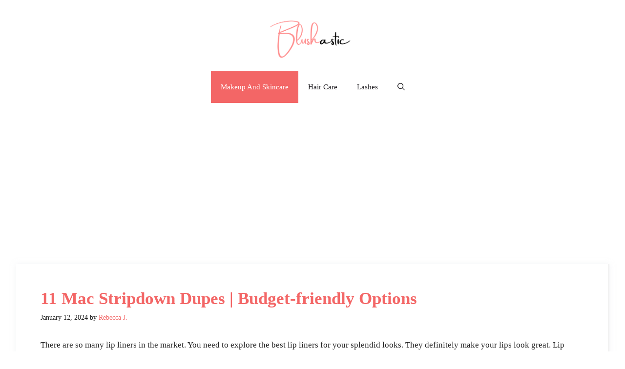

--- FILE ---
content_type: text/html; charset=UTF-8
request_url: https://blushastic.com/mac-stripdown-dupe/
body_size: 32240
content:
<!DOCTYPE html>
<html lang="en-US" prefix="og: https://ogp.me/ns#">
<head><meta charset="UTF-8"><script>if(navigator.userAgent.match(/MSIE|Internet Explorer/i)||navigator.userAgent.match(/Trident\/7\..*?rv:11/i)){var href=document.location.href;if(!href.match(/[?&]nowprocket/)){if(href.indexOf("?")==-1){if(href.indexOf("#")==-1){document.location.href=href+"?nowprocket=1"}else{document.location.href=href.replace("#","?nowprocket=1#")}}else{if(href.indexOf("#")==-1){document.location.href=href+"&nowprocket=1"}else{document.location.href=href.replace("#","&nowprocket=1#")}}}}</script><script>(()=>{class RocketLazyLoadScripts{constructor(){this.v="1.2.6",this.triggerEvents=["keydown","mousedown","mousemove","touchmove","touchstart","touchend","wheel"],this.userEventHandler=this.t.bind(this),this.touchStartHandler=this.i.bind(this),this.touchMoveHandler=this.o.bind(this),this.touchEndHandler=this.h.bind(this),this.clickHandler=this.u.bind(this),this.interceptedClicks=[],this.interceptedClickListeners=[],this.l(this),window.addEventListener("pageshow",(t=>{this.persisted=t.persisted,this.everythingLoaded&&this.m()})),this.CSPIssue=sessionStorage.getItem("rocketCSPIssue"),document.addEventListener("securitypolicyviolation",(t=>{this.CSPIssue||"script-src-elem"!==t.violatedDirective||"data"!==t.blockedURI||(this.CSPIssue=!0,sessionStorage.setItem("rocketCSPIssue",!0))})),document.addEventListener("DOMContentLoaded",(()=>{this.k()})),this.delayedScripts={normal:[],async:[],defer:[]},this.trash=[],this.allJQueries=[]}p(t){document.hidden?t.t():(this.triggerEvents.forEach((e=>window.addEventListener(e,t.userEventHandler,{passive:!0}))),window.addEventListener("touchstart",t.touchStartHandler,{passive:!0}),window.addEventListener("mousedown",t.touchStartHandler),document.addEventListener("visibilitychange",t.userEventHandler))}_(){this.triggerEvents.forEach((t=>window.removeEventListener(t,this.userEventHandler,{passive:!0}))),document.removeEventListener("visibilitychange",this.userEventHandler)}i(t){"HTML"!==t.target.tagName&&(window.addEventListener("touchend",this.touchEndHandler),window.addEventListener("mouseup",this.touchEndHandler),window.addEventListener("touchmove",this.touchMoveHandler,{passive:!0}),window.addEventListener("mousemove",this.touchMoveHandler),t.target.addEventListener("click",this.clickHandler),this.L(t.target,!0),this.S(t.target,"onclick","rocket-onclick"),this.C())}o(t){window.removeEventListener("touchend",this.touchEndHandler),window.removeEventListener("mouseup",this.touchEndHandler),window.removeEventListener("touchmove",this.touchMoveHandler,{passive:!0}),window.removeEventListener("mousemove",this.touchMoveHandler),t.target.removeEventListener("click",this.clickHandler),this.L(t.target,!1),this.S(t.target,"rocket-onclick","onclick"),this.M()}h(){window.removeEventListener("touchend",this.touchEndHandler),window.removeEventListener("mouseup",this.touchEndHandler),window.removeEventListener("touchmove",this.touchMoveHandler,{passive:!0}),window.removeEventListener("mousemove",this.touchMoveHandler)}u(t){t.target.removeEventListener("click",this.clickHandler),this.L(t.target,!1),this.S(t.target,"rocket-onclick","onclick"),this.interceptedClicks.push(t),t.preventDefault(),t.stopPropagation(),t.stopImmediatePropagation(),this.M()}O(){window.removeEventListener("touchstart",this.touchStartHandler,{passive:!0}),window.removeEventListener("mousedown",this.touchStartHandler),this.interceptedClicks.forEach((t=>{t.target.dispatchEvent(new MouseEvent("click",{view:t.view,bubbles:!0,cancelable:!0}))}))}l(t){EventTarget.prototype.addEventListenerWPRocketBase=EventTarget.prototype.addEventListener,EventTarget.prototype.addEventListener=function(e,i,o){"click"!==e||t.windowLoaded||i===t.clickHandler||t.interceptedClickListeners.push({target:this,func:i,options:o}),(this||window).addEventListenerWPRocketBase(e,i,o)}}L(t,e){this.interceptedClickListeners.forEach((i=>{i.target===t&&(e?t.removeEventListener("click",i.func,i.options):t.addEventListener("click",i.func,i.options))})),t.parentNode!==document.documentElement&&this.L(t.parentNode,e)}D(){return new Promise((t=>{this.P?this.M=t:t()}))}C(){this.P=!0}M(){this.P=!1}S(t,e,i){t.hasAttribute&&t.hasAttribute(e)&&(event.target.setAttribute(i,event.target.getAttribute(e)),event.target.removeAttribute(e))}t(){this._(this),"loading"===document.readyState?document.addEventListener("DOMContentLoaded",this.R.bind(this)):this.R()}k(){let t=[];document.querySelectorAll("script[type=rocketlazyloadscript][data-rocket-src]").forEach((e=>{let i=e.getAttribute("data-rocket-src");if(i&&!i.startsWith("data:")){0===i.indexOf("//")&&(i=location.protocol+i);try{const o=new URL(i).origin;o!==location.origin&&t.push({src:o,crossOrigin:e.crossOrigin||"module"===e.getAttribute("data-rocket-type")})}catch(t){}}})),t=[...new Map(t.map((t=>[JSON.stringify(t),t]))).values()],this.T(t,"preconnect")}async R(){this.lastBreath=Date.now(),this.j(this),this.F(this),this.I(),this.W(),this.q(),await this.A(this.delayedScripts.normal),await this.A(this.delayedScripts.defer),await this.A(this.delayedScripts.async);try{await this.U(),await this.H(this),await this.J()}catch(t){console.error(t)}window.dispatchEvent(new Event("rocket-allScriptsLoaded")),this.everythingLoaded=!0,this.D().then((()=>{this.O()})),this.N()}W(){document.querySelectorAll("script[type=rocketlazyloadscript]").forEach((t=>{t.hasAttribute("data-rocket-src")?t.hasAttribute("async")&&!1!==t.async?this.delayedScripts.async.push(t):t.hasAttribute("defer")&&!1!==t.defer||"module"===t.getAttribute("data-rocket-type")?this.delayedScripts.defer.push(t):this.delayedScripts.normal.push(t):this.delayedScripts.normal.push(t)}))}async B(t){if(await this.G(),!0!==t.noModule||!("noModule"in HTMLScriptElement.prototype))return new Promise((e=>{let i;function o(){(i||t).setAttribute("data-rocket-status","executed"),e()}try{if(navigator.userAgent.indexOf("Firefox/")>0||""===navigator.vendor||this.CSPIssue)i=document.createElement("script"),[...t.attributes].forEach((t=>{let e=t.nodeName;"type"!==e&&("data-rocket-type"===e&&(e="type"),"data-rocket-src"===e&&(e="src"),i.setAttribute(e,t.nodeValue))})),t.text&&(i.text=t.text),i.hasAttribute("src")?(i.addEventListener("load",o),i.addEventListener("error",(function(){i.setAttribute("data-rocket-status","failed-network"),e()})),setTimeout((()=>{i.isConnected||e()}),1)):(i.text=t.text,o()),t.parentNode.replaceChild(i,t);else{const i=t.getAttribute("data-rocket-type"),s=t.getAttribute("data-rocket-src");i?(t.type=i,t.removeAttribute("data-rocket-type")):t.removeAttribute("type"),t.addEventListener("load",o),t.addEventListener("error",(i=>{this.CSPIssue&&i.target.src.startsWith("data:")?(console.log("WPRocket: data-uri blocked by CSP -> fallback"),t.removeAttribute("src"),this.B(t).then(e)):(t.setAttribute("data-rocket-status","failed-network"),e())})),s?(t.removeAttribute("data-rocket-src"),t.src=s):t.src="data:text/javascript;base64,"+window.btoa(unescape(encodeURIComponent(t.text)))}}catch(i){t.setAttribute("data-rocket-status","failed-transform"),e()}}));t.setAttribute("data-rocket-status","skipped")}async A(t){const e=t.shift();return e&&e.isConnected?(await this.B(e),this.A(t)):Promise.resolve()}q(){this.T([...this.delayedScripts.normal,...this.delayedScripts.defer,...this.delayedScripts.async],"preload")}T(t,e){var i=document.createDocumentFragment();t.forEach((t=>{const o=t.getAttribute&&t.getAttribute("data-rocket-src")||t.src;if(o&&!o.startsWith("data:")){const s=document.createElement("link");s.href=o,s.rel=e,"preconnect"!==e&&(s.as="script"),t.getAttribute&&"module"===t.getAttribute("data-rocket-type")&&(s.crossOrigin=!0),t.crossOrigin&&(s.crossOrigin=t.crossOrigin),t.integrity&&(s.integrity=t.integrity),i.appendChild(s),this.trash.push(s)}})),document.head.appendChild(i)}j(t){let e={};function i(i,o){return e[o].eventsToRewrite.indexOf(i)>=0&&!t.everythingLoaded?"rocket-"+i:i}function o(t,o){!function(t){e[t]||(e[t]={originalFunctions:{add:t.addEventListener,remove:t.removeEventListener},eventsToRewrite:[]},t.addEventListener=function(){arguments[0]=i(arguments[0],t),e[t].originalFunctions.add.apply(t,arguments)},t.removeEventListener=function(){arguments[0]=i(arguments[0],t),e[t].originalFunctions.remove.apply(t,arguments)})}(t),e[t].eventsToRewrite.push(o)}function s(e,i){let o=e[i];e[i]=null,Object.defineProperty(e,i,{get:()=>o||function(){},set(s){t.everythingLoaded?o=s:e["rocket"+i]=o=s}})}o(document,"DOMContentLoaded"),o(window,"DOMContentLoaded"),o(window,"load"),o(window,"pageshow"),o(document,"readystatechange"),s(document,"onreadystatechange"),s(window,"onload"),s(window,"onpageshow");try{Object.defineProperty(document,"readyState",{get:()=>t.rocketReadyState,set(e){t.rocketReadyState=e},configurable:!0}),document.readyState="loading"}catch(t){console.log("WPRocket DJE readyState conflict, bypassing")}}F(t){let e;function i(e){return t.everythingLoaded?e:e.split(" ").map((t=>"load"===t||0===t.indexOf("load.")?"rocket-jquery-load":t)).join(" ")}function o(o){function s(t){const e=o.fn[t];o.fn[t]=o.fn.init.prototype[t]=function(){return this[0]===window&&("string"==typeof arguments[0]||arguments[0]instanceof String?arguments[0]=i(arguments[0]):"object"==typeof arguments[0]&&Object.keys(arguments[0]).forEach((t=>{const e=arguments[0][t];delete arguments[0][t],arguments[0][i(t)]=e}))),e.apply(this,arguments),this}}o&&o.fn&&!t.allJQueries.includes(o)&&(o.fn.ready=o.fn.init.prototype.ready=function(e){return t.domReadyFired?e.bind(document)(o):document.addEventListener("rocket-DOMContentLoaded",(()=>e.bind(document)(o))),o([])},s("on"),s("one"),t.allJQueries.push(o)),e=o}o(window.jQuery),Object.defineProperty(window,"jQuery",{get:()=>e,set(t){o(t)}})}async H(t){const e=document.querySelector("script[data-webpack]");e&&(await async function(){return new Promise((t=>{e.addEventListener("load",t),e.addEventListener("error",t)}))}(),await t.K(),await t.H(t))}async U(){this.domReadyFired=!0;try{document.readyState="interactive"}catch(t){}await this.G(),document.dispatchEvent(new Event("rocket-readystatechange")),await this.G(),document.rocketonreadystatechange&&document.rocketonreadystatechange(),await this.G(),document.dispatchEvent(new Event("rocket-DOMContentLoaded")),await this.G(),window.dispatchEvent(new Event("rocket-DOMContentLoaded"))}async J(){try{document.readyState="complete"}catch(t){}await this.G(),document.dispatchEvent(new Event("rocket-readystatechange")),await this.G(),document.rocketonreadystatechange&&document.rocketonreadystatechange(),await this.G(),window.dispatchEvent(new Event("rocket-load")),await this.G(),window.rocketonload&&window.rocketonload(),await this.G(),this.allJQueries.forEach((t=>t(window).trigger("rocket-jquery-load"))),await this.G();const t=new Event("rocket-pageshow");t.persisted=this.persisted,window.dispatchEvent(t),await this.G(),window.rocketonpageshow&&window.rocketonpageshow({persisted:this.persisted}),this.windowLoaded=!0}m(){document.onreadystatechange&&document.onreadystatechange(),window.onload&&window.onload(),window.onpageshow&&window.onpageshow({persisted:this.persisted})}I(){const t=new Map;document.write=document.writeln=function(e){const i=document.currentScript;i||console.error("WPRocket unable to document.write this: "+e);const o=document.createRange(),s=i.parentElement;let n=t.get(i);void 0===n&&(n=i.nextSibling,t.set(i,n));const c=document.createDocumentFragment();o.setStart(c,0),c.appendChild(o.createContextualFragment(e)),s.insertBefore(c,n)}}async G(){Date.now()-this.lastBreath>45&&(await this.K(),this.lastBreath=Date.now())}async K(){return document.hidden?new Promise((t=>setTimeout(t))):new Promise((t=>requestAnimationFrame(t)))}N(){this.trash.forEach((t=>t.remove()))}static run(){const t=new RocketLazyLoadScripts;t.p(t)}}RocketLazyLoadScripts.run()})();</script>
	
	<meta name="viewport" content="width=device-width, initial-scale=1">
<!-- Search Engine Optimization by Rank Math PRO - https://rankmath.com/ -->
<title>11 Mac Stripdown Dupes | Budget-friendly Options  - Blushastic</title>
<meta name="description" content="MAC Cosmetics lip liners are one of the best, and we want to find a Mac Stripdown Dupe. This is sole because of the price point. We&#039;ve shortlisted the most affordable"/>
<meta name="robots" content="follow, index, max-snippet:-1, max-video-preview:-1, max-image-preview:large"/>
<link rel="canonical" href="https://blushastic.com/mac-stripdown-dupe/" />
<meta property="og:locale" content="en_US" />
<meta property="og:type" content="article" />
<meta property="og:title" content="11 Mac Stripdown Dupes | Budget-friendly Options  - Blushastic" />
<meta property="og:description" content="MAC Cosmetics lip liners are one of the best, and we want to find a Mac Stripdown Dupe. This is sole because of the price point. We&#039;ve shortlisted the most affordable" />
<meta property="og:url" content="https://blushastic.com/mac-stripdown-dupe/" />
<meta property="og:site_name" content="Blushastic" />
<meta property="article:section" content="Makeup And Skincare" />
<meta property="og:updated_time" content="2024-01-29T15:42:50+00:00" />
<meta property="og:image" content="https://blushastic.com/wp-content/uploads/2022/09/Mac-Stripdown-Dupe--1024x724.png" />
<meta property="og:image:secure_url" content="https://blushastic.com/wp-content/uploads/2022/09/Mac-Stripdown-Dupe--1024x724.png" />
<meta property="og:image:width" content="1024" />
<meta property="og:image:height" content="724" />
<meta property="og:image:alt" content="Mac Stripdown Dupe " />
<meta property="og:image:type" content="image/png" />
<meta property="article:published_time" content="2024-01-12T08:54:01+00:00" />
<meta property="article:modified_time" content="2024-01-29T15:42:50+00:00" />
<meta name="twitter:card" content="summary_large_image" />
<meta name="twitter:title" content="11 Mac Stripdown Dupes | Budget-friendly Options  - Blushastic" />
<meta name="twitter:description" content="MAC Cosmetics lip liners are one of the best, and we want to find a Mac Stripdown Dupe. This is sole because of the price point. We&#039;ve shortlisted the most affordable" />
<meta name="twitter:image" content="https://blushastic.com/wp-content/uploads/2022/09/Mac-Stripdown-Dupe--1024x724.png" />
<meta name="twitter:label1" content="Written by" />
<meta name="twitter:data1" content="Rebecca J." />
<meta name="twitter:label2" content="Time to read" />
<meta name="twitter:data2" content="16 minutes" />
<script type="application/ld+json" class="rank-math-schema-pro">{"@context":"https://schema.org","@graph":[{"@type":"Organization","@id":"https://blushastic.com/#organization","name":"Blushastic","url":"https://blushastic.com","logo":{"@type":"ImageObject","@id":"https://blushastic.com/#logo","url":"http://blushastic.com/wp-content/uploads/2021/12/cropped-Blushastic.png","contentUrl":"http://blushastic.com/wp-content/uploads/2021/12/cropped-Blushastic.png","caption":"Blushastic","inLanguage":"en-US","width":"500","height":"241"}},{"@type":"WebSite","@id":"https://blushastic.com/#website","url":"https://blushastic.com","name":"Blushastic","publisher":{"@id":"https://blushastic.com/#organization"},"inLanguage":"en-US"},{"@type":"ImageObject","@id":"https://blushastic.com/wp-content/uploads/2022/09/Mac-Stripdown-Dupe-.png","url":"https://blushastic.com/wp-content/uploads/2022/09/Mac-Stripdown-Dupe-.png","width":"2245","height":"1587","caption":"Mac Stripdown Dupe\u00a0","inLanguage":"en-US"},{"@type":"BreadcrumbList","@id":"https://blushastic.com/mac-stripdown-dupe/#breadcrumb","itemListElement":[{"@type":"ListItem","position":"1","item":{"@id":"https://blushastic.com","name":"Home"}},{"@type":"ListItem","position":"2","item":{"@id":"https://blushastic.com/mac-stripdown-dupe/","name":"11 Mac Stripdown Dupes  | Budget-friendly Options\u00a0"}}]},{"@type":"WebPage","@id":"https://blushastic.com/mac-stripdown-dupe/#webpage","url":"https://blushastic.com/mac-stripdown-dupe/","name":"11 Mac Stripdown Dupes | Budget-friendly Options\u00a0 - Blushastic","datePublished":"2024-01-12T08:54:01+00:00","dateModified":"2024-01-29T15:42:50+00:00","isPartOf":{"@id":"https://blushastic.com/#website"},"primaryImageOfPage":{"@id":"https://blushastic.com/wp-content/uploads/2022/09/Mac-Stripdown-Dupe-.png"},"inLanguage":"en-US","breadcrumb":{"@id":"https://blushastic.com/mac-stripdown-dupe/#breadcrumb"}},{"@type":"Person","@id":"https://blushastic.com/author/rebecca/","name":"Rebecca J.","url":"https://blushastic.com/author/rebecca/","image":{"@type":"ImageObject","@id":"https://secure.gravatar.com/avatar/75586d65abf9e45021875aebf1d5763e8580a24050fd0c910b54d362b4ac75a5?s=96&amp;d=mm&amp;r=g","url":"https://secure.gravatar.com/avatar/75586d65abf9e45021875aebf1d5763e8580a24050fd0c910b54d362b4ac75a5?s=96&amp;d=mm&amp;r=g","caption":"Rebecca J.","inLanguage":"en-US"},"worksFor":{"@id":"https://blushastic.com/#organization"},"knowsAbout":[]},{"@type":"Article","headline":"11 Mac Stripdown Dupes | Budget-friendly Options\u00a0 - Blushastic","keywords":"Mac Stripdown dupe","datePublished":"2024-01-12T08:54:01+00:00","dateModified":"2024-01-29T15:42:50+00:00","author":{"@id":"https://blushastic.com/author/rebecca/","name":"Rebecca J."},"publisher":{"@id":"https://blushastic.com/#organization"},"description":"MAC Cosmetics lip liners are one of the best, and we want to find a Mac Stripdown Dupe. This is sole because of the price point.\u00a0We&#039;ve shortlisted the most affordable","name":"11 Mac Stripdown Dupes | Budget-friendly Options\u00a0 - Blushastic","copyrightHolder":{"@type":"Organization","@id":"https://blushastic.com/#organization","name":"Blushastic","url":"https://blushastic.com/","foundingDate":"2021","legalName":"Blushastic"},"copyrightYear":"2024","@id":"https://blushastic.com/mac-stripdown-dupe/#richSnippet","isPartOf":{"@id":"https://blushastic.com/mac-stripdown-dupe/#webpage"},"image":{"@id":"https://blushastic.com/wp-content/uploads/2022/09/Mac-Stripdown-Dupe-.png"},"inLanguage":"en-US","mainEntityOfPage":{"@id":"https://blushastic.com/mac-stripdown-dupe/#webpage"}}]}</script>
<!-- /Rank Math WordPress SEO plugin -->


<link rel="alternate" type="application/rss+xml" title="Blushastic &raquo; Feed" href="https://blushastic.com/feed/" />
<link rel="alternate" type="application/rss+xml" title="Blushastic &raquo; Comments Feed" href="https://blushastic.com/comments/feed/" />
  <link href='https://pagead2.googlesyndication.com' crossorigin rel='preconnect' />
  <link href='https://www.googletagmanager.com' crossorigin rel='preconnect' />
  <link href='https://cdnjs.cloudflare.com' crossorigin rel='preconnect' />
  <link href='https://adservice.google.com' crossorigin rel='preconnect' />
  <link href='https://partner.googleadservices.com' crossorigin rel='preconnect' />
  <link href='https://googleads.g.doubleclick.net' crossorigin rel='preconnect' />
      <link rel="alternate" type="application/rss+xml" title="Blushastic &raquo; 11 Mac Stripdown Dupes  | Budget-friendly Options  Comments Feed" href="https://blushastic.com/mac-stripdown-dupe/feed/" />
<link rel="alternate" title="oEmbed (JSON)" type="application/json+oembed" href="https://blushastic.com/wp-json/oembed/1.0/embed?url=https%3A%2F%2Fblushastic.com%2Fmac-stripdown-dupe%2F" />
<link rel="alternate" title="oEmbed (XML)" type="text/xml+oembed" href="https://blushastic.com/wp-json/oembed/1.0/embed?url=https%3A%2F%2Fblushastic.com%2Fmac-stripdown-dupe%2F&#038;format=xml" />
<style id='wp-img-auto-sizes-contain-inline-css'>
img:is([sizes=auto i],[sizes^="auto," i]){contain-intrinsic-size:3000px 1500px}
/*# sourceURL=wp-img-auto-sizes-contain-inline-css */
</style>
<style id='wp-emoji-styles-inline-css'>

	img.wp-smiley, img.emoji {
		display: inline !important;
		border: none !important;
		box-shadow: none !important;
		height: 1em !important;
		width: 1em !important;
		margin: 0 0.07em !important;
		vertical-align: -0.1em !important;
		background: none !important;
		padding: 0 !important;
	}
/*# sourceURL=wp-emoji-styles-inline-css */
</style>
<style id='wp-block-library-inline-css'>
:root{--wp-block-synced-color:#7a00df;--wp-block-synced-color--rgb:122,0,223;--wp-bound-block-color:var(--wp-block-synced-color);--wp-editor-canvas-background:#ddd;--wp-admin-theme-color:#007cba;--wp-admin-theme-color--rgb:0,124,186;--wp-admin-theme-color-darker-10:#006ba1;--wp-admin-theme-color-darker-10--rgb:0,107,160.5;--wp-admin-theme-color-darker-20:#005a87;--wp-admin-theme-color-darker-20--rgb:0,90,135;--wp-admin-border-width-focus:2px}@media (min-resolution:192dpi){:root{--wp-admin-border-width-focus:1.5px}}.wp-element-button{cursor:pointer}:root .has-very-light-gray-background-color{background-color:#eee}:root .has-very-dark-gray-background-color{background-color:#313131}:root .has-very-light-gray-color{color:#eee}:root .has-very-dark-gray-color{color:#313131}:root .has-vivid-green-cyan-to-vivid-cyan-blue-gradient-background{background:linear-gradient(135deg,#00d084,#0693e3)}:root .has-purple-crush-gradient-background{background:linear-gradient(135deg,#34e2e4,#4721fb 50%,#ab1dfe)}:root .has-hazy-dawn-gradient-background{background:linear-gradient(135deg,#faaca8,#dad0ec)}:root .has-subdued-olive-gradient-background{background:linear-gradient(135deg,#fafae1,#67a671)}:root .has-atomic-cream-gradient-background{background:linear-gradient(135deg,#fdd79a,#004a59)}:root .has-nightshade-gradient-background{background:linear-gradient(135deg,#330968,#31cdcf)}:root .has-midnight-gradient-background{background:linear-gradient(135deg,#020381,#2874fc)}:root{--wp--preset--font-size--normal:16px;--wp--preset--font-size--huge:42px}.has-regular-font-size{font-size:1em}.has-larger-font-size{font-size:2.625em}.has-normal-font-size{font-size:var(--wp--preset--font-size--normal)}.has-huge-font-size{font-size:var(--wp--preset--font-size--huge)}.has-text-align-center{text-align:center}.has-text-align-left{text-align:left}.has-text-align-right{text-align:right}.has-fit-text{white-space:nowrap!important}#end-resizable-editor-section{display:none}.aligncenter{clear:both}.items-justified-left{justify-content:flex-start}.items-justified-center{justify-content:center}.items-justified-right{justify-content:flex-end}.items-justified-space-between{justify-content:space-between}.screen-reader-text{border:0;clip-path:inset(50%);height:1px;margin:-1px;overflow:hidden;padding:0;position:absolute;width:1px;word-wrap:normal!important}.screen-reader-text:focus{background-color:#ddd;clip-path:none;color:#444;display:block;font-size:1em;height:auto;left:5px;line-height:normal;padding:15px 23px 14px;text-decoration:none;top:5px;width:auto;z-index:100000}html :where(.has-border-color){border-style:solid}html :where([style*=border-top-color]){border-top-style:solid}html :where([style*=border-right-color]){border-right-style:solid}html :where([style*=border-bottom-color]){border-bottom-style:solid}html :where([style*=border-left-color]){border-left-style:solid}html :where([style*=border-width]){border-style:solid}html :where([style*=border-top-width]){border-top-style:solid}html :where([style*=border-right-width]){border-right-style:solid}html :where([style*=border-bottom-width]){border-bottom-style:solid}html :where([style*=border-left-width]){border-left-style:solid}html :where(img[class*=wp-image-]){height:auto;max-width:100%}:where(figure){margin:0 0 1em}html :where(.is-position-sticky){--wp-admin--admin-bar--position-offset:var(--wp-admin--admin-bar--height,0px)}@media screen and (max-width:600px){html :where(.is-position-sticky){--wp-admin--admin-bar--position-offset:0px}}

/*# sourceURL=wp-block-library-inline-css */
</style><style id='global-styles-inline-css'>
:root{--wp--preset--aspect-ratio--square: 1;--wp--preset--aspect-ratio--4-3: 4/3;--wp--preset--aspect-ratio--3-4: 3/4;--wp--preset--aspect-ratio--3-2: 3/2;--wp--preset--aspect-ratio--2-3: 2/3;--wp--preset--aspect-ratio--16-9: 16/9;--wp--preset--aspect-ratio--9-16: 9/16;--wp--preset--color--black: #000000;--wp--preset--color--cyan-bluish-gray: #abb8c3;--wp--preset--color--white: #ffffff;--wp--preset--color--pale-pink: #f78da7;--wp--preset--color--vivid-red: #cf2e2e;--wp--preset--color--luminous-vivid-orange: #ff6900;--wp--preset--color--luminous-vivid-amber: #fcb900;--wp--preset--color--light-green-cyan: #7bdcb5;--wp--preset--color--vivid-green-cyan: #00d084;--wp--preset--color--pale-cyan-blue: #8ed1fc;--wp--preset--color--vivid-cyan-blue: #0693e3;--wp--preset--color--vivid-purple: #9b51e0;--wp--preset--color--contrast: var(--contrast);--wp--preset--color--contrast-2: var(--contrast-2);--wp--preset--color--contrast-3: var(--contrast-3);--wp--preset--color--base: var(--base);--wp--preset--color--base-2: var(--base-2);--wp--preset--color--base-3: var(--base-3);--wp--preset--color--accent: var(--accent);--wp--preset--color--accent-2: var(--accent-2);--wp--preset--color--accent-hover: var(--accent-hover);--wp--preset--gradient--vivid-cyan-blue-to-vivid-purple: linear-gradient(135deg,rgb(6,147,227) 0%,rgb(155,81,224) 100%);--wp--preset--gradient--light-green-cyan-to-vivid-green-cyan: linear-gradient(135deg,rgb(122,220,180) 0%,rgb(0,208,130) 100%);--wp--preset--gradient--luminous-vivid-amber-to-luminous-vivid-orange: linear-gradient(135deg,rgb(252,185,0) 0%,rgb(255,105,0) 100%);--wp--preset--gradient--luminous-vivid-orange-to-vivid-red: linear-gradient(135deg,rgb(255,105,0) 0%,rgb(207,46,46) 100%);--wp--preset--gradient--very-light-gray-to-cyan-bluish-gray: linear-gradient(135deg,rgb(238,238,238) 0%,rgb(169,184,195) 100%);--wp--preset--gradient--cool-to-warm-spectrum: linear-gradient(135deg,rgb(74,234,220) 0%,rgb(151,120,209) 20%,rgb(207,42,186) 40%,rgb(238,44,130) 60%,rgb(251,105,98) 80%,rgb(254,248,76) 100%);--wp--preset--gradient--blush-light-purple: linear-gradient(135deg,rgb(255,206,236) 0%,rgb(152,150,240) 100%);--wp--preset--gradient--blush-bordeaux: linear-gradient(135deg,rgb(254,205,165) 0%,rgb(254,45,45) 50%,rgb(107,0,62) 100%);--wp--preset--gradient--luminous-dusk: linear-gradient(135deg,rgb(255,203,112) 0%,rgb(199,81,192) 50%,rgb(65,88,208) 100%);--wp--preset--gradient--pale-ocean: linear-gradient(135deg,rgb(255,245,203) 0%,rgb(182,227,212) 50%,rgb(51,167,181) 100%);--wp--preset--gradient--electric-grass: linear-gradient(135deg,rgb(202,248,128) 0%,rgb(113,206,126) 100%);--wp--preset--gradient--midnight: linear-gradient(135deg,rgb(2,3,129) 0%,rgb(40,116,252) 100%);--wp--preset--font-size--small: 13px;--wp--preset--font-size--medium: 20px;--wp--preset--font-size--large: 36px;--wp--preset--font-size--x-large: 42px;--wp--preset--spacing--20: 0.44rem;--wp--preset--spacing--30: 0.67rem;--wp--preset--spacing--40: 1rem;--wp--preset--spacing--50: 1.5rem;--wp--preset--spacing--60: 2.25rem;--wp--preset--spacing--70: 3.38rem;--wp--preset--spacing--80: 5.06rem;--wp--preset--shadow--natural: 6px 6px 9px rgba(0, 0, 0, 0.2);--wp--preset--shadow--deep: 12px 12px 50px rgba(0, 0, 0, 0.4);--wp--preset--shadow--sharp: 6px 6px 0px rgba(0, 0, 0, 0.2);--wp--preset--shadow--outlined: 6px 6px 0px -3px rgb(255, 255, 255), 6px 6px rgb(0, 0, 0);--wp--preset--shadow--crisp: 6px 6px 0px rgb(0, 0, 0);}:where(.is-layout-flex){gap: 0.5em;}:where(.is-layout-grid){gap: 0.5em;}body .is-layout-flex{display: flex;}.is-layout-flex{flex-wrap: wrap;align-items: center;}.is-layout-flex > :is(*, div){margin: 0;}body .is-layout-grid{display: grid;}.is-layout-grid > :is(*, div){margin: 0;}:where(.wp-block-columns.is-layout-flex){gap: 2em;}:where(.wp-block-columns.is-layout-grid){gap: 2em;}:where(.wp-block-post-template.is-layout-flex){gap: 1.25em;}:where(.wp-block-post-template.is-layout-grid){gap: 1.25em;}.has-black-color{color: var(--wp--preset--color--black) !important;}.has-cyan-bluish-gray-color{color: var(--wp--preset--color--cyan-bluish-gray) !important;}.has-white-color{color: var(--wp--preset--color--white) !important;}.has-pale-pink-color{color: var(--wp--preset--color--pale-pink) !important;}.has-vivid-red-color{color: var(--wp--preset--color--vivid-red) !important;}.has-luminous-vivid-orange-color{color: var(--wp--preset--color--luminous-vivid-orange) !important;}.has-luminous-vivid-amber-color{color: var(--wp--preset--color--luminous-vivid-amber) !important;}.has-light-green-cyan-color{color: var(--wp--preset--color--light-green-cyan) !important;}.has-vivid-green-cyan-color{color: var(--wp--preset--color--vivid-green-cyan) !important;}.has-pale-cyan-blue-color{color: var(--wp--preset--color--pale-cyan-blue) !important;}.has-vivid-cyan-blue-color{color: var(--wp--preset--color--vivid-cyan-blue) !important;}.has-vivid-purple-color{color: var(--wp--preset--color--vivid-purple) !important;}.has-black-background-color{background-color: var(--wp--preset--color--black) !important;}.has-cyan-bluish-gray-background-color{background-color: var(--wp--preset--color--cyan-bluish-gray) !important;}.has-white-background-color{background-color: var(--wp--preset--color--white) !important;}.has-pale-pink-background-color{background-color: var(--wp--preset--color--pale-pink) !important;}.has-vivid-red-background-color{background-color: var(--wp--preset--color--vivid-red) !important;}.has-luminous-vivid-orange-background-color{background-color: var(--wp--preset--color--luminous-vivid-orange) !important;}.has-luminous-vivid-amber-background-color{background-color: var(--wp--preset--color--luminous-vivid-amber) !important;}.has-light-green-cyan-background-color{background-color: var(--wp--preset--color--light-green-cyan) !important;}.has-vivid-green-cyan-background-color{background-color: var(--wp--preset--color--vivid-green-cyan) !important;}.has-pale-cyan-blue-background-color{background-color: var(--wp--preset--color--pale-cyan-blue) !important;}.has-vivid-cyan-blue-background-color{background-color: var(--wp--preset--color--vivid-cyan-blue) !important;}.has-vivid-purple-background-color{background-color: var(--wp--preset--color--vivid-purple) !important;}.has-black-border-color{border-color: var(--wp--preset--color--black) !important;}.has-cyan-bluish-gray-border-color{border-color: var(--wp--preset--color--cyan-bluish-gray) !important;}.has-white-border-color{border-color: var(--wp--preset--color--white) !important;}.has-pale-pink-border-color{border-color: var(--wp--preset--color--pale-pink) !important;}.has-vivid-red-border-color{border-color: var(--wp--preset--color--vivid-red) !important;}.has-luminous-vivid-orange-border-color{border-color: var(--wp--preset--color--luminous-vivid-orange) !important;}.has-luminous-vivid-amber-border-color{border-color: var(--wp--preset--color--luminous-vivid-amber) !important;}.has-light-green-cyan-border-color{border-color: var(--wp--preset--color--light-green-cyan) !important;}.has-vivid-green-cyan-border-color{border-color: var(--wp--preset--color--vivid-green-cyan) !important;}.has-pale-cyan-blue-border-color{border-color: var(--wp--preset--color--pale-cyan-blue) !important;}.has-vivid-cyan-blue-border-color{border-color: var(--wp--preset--color--vivid-cyan-blue) !important;}.has-vivid-purple-border-color{border-color: var(--wp--preset--color--vivid-purple) !important;}.has-vivid-cyan-blue-to-vivid-purple-gradient-background{background: var(--wp--preset--gradient--vivid-cyan-blue-to-vivid-purple) !important;}.has-light-green-cyan-to-vivid-green-cyan-gradient-background{background: var(--wp--preset--gradient--light-green-cyan-to-vivid-green-cyan) !important;}.has-luminous-vivid-amber-to-luminous-vivid-orange-gradient-background{background: var(--wp--preset--gradient--luminous-vivid-amber-to-luminous-vivid-orange) !important;}.has-luminous-vivid-orange-to-vivid-red-gradient-background{background: var(--wp--preset--gradient--luminous-vivid-orange-to-vivid-red) !important;}.has-very-light-gray-to-cyan-bluish-gray-gradient-background{background: var(--wp--preset--gradient--very-light-gray-to-cyan-bluish-gray) !important;}.has-cool-to-warm-spectrum-gradient-background{background: var(--wp--preset--gradient--cool-to-warm-spectrum) !important;}.has-blush-light-purple-gradient-background{background: var(--wp--preset--gradient--blush-light-purple) !important;}.has-blush-bordeaux-gradient-background{background: var(--wp--preset--gradient--blush-bordeaux) !important;}.has-luminous-dusk-gradient-background{background: var(--wp--preset--gradient--luminous-dusk) !important;}.has-pale-ocean-gradient-background{background: var(--wp--preset--gradient--pale-ocean) !important;}.has-electric-grass-gradient-background{background: var(--wp--preset--gradient--electric-grass) !important;}.has-midnight-gradient-background{background: var(--wp--preset--gradient--midnight) !important;}.has-small-font-size{font-size: var(--wp--preset--font-size--small) !important;}.has-medium-font-size{font-size: var(--wp--preset--font-size--medium) !important;}.has-large-font-size{font-size: var(--wp--preset--font-size--large) !important;}.has-x-large-font-size{font-size: var(--wp--preset--font-size--x-large) !important;}
/*# sourceURL=global-styles-inline-css */
</style>

<style id='classic-theme-styles-inline-css'>
/*! This file is auto-generated */
.wp-block-button__link{color:#fff;background-color:#32373c;border-radius:9999px;box-shadow:none;text-decoration:none;padding:calc(.667em + 2px) calc(1.333em + 2px);font-size:1.125em}.wp-block-file__button{background:#32373c;color:#fff;text-decoration:none}
/*# sourceURL=/wp-includes/css/classic-themes.min.css */
</style>
<link rel='stylesheet' id='ez-toc-css' href='https://blushastic.com/wp-content/plugins/easy-table-of-contents/assets/css/screen.min.css?ver=2.0.80' media='all' />
<style id='ez-toc-inline-css'>
div#ez-toc-container .ez-toc-title {font-size: 120%;}div#ez-toc-container .ez-toc-title {font-weight: 500;}div#ez-toc-container ul li , div#ez-toc-container ul li a {font-size: 95%;}div#ez-toc-container ul li , div#ez-toc-container ul li a {font-weight: 500;}div#ez-toc-container nav ul ul li {font-size: 90%;}div#ez-toc-container {background: #fff;border: 1px solid #ddd;width: 100%;}div#ez-toc-container p.ez-toc-title , #ez-toc-container .ez_toc_custom_title_icon , #ez-toc-container .ez_toc_custom_toc_icon {color: #6b6b6b;}div#ez-toc-container ul.ez-toc-list a {color: #ff9090;}div#ez-toc-container ul.ez-toc-list a:hover {color: #ff6868;}div#ez-toc-container ul.ez-toc-list a:visited {color: #ffb7b9;}.ez-toc-counter nav ul li a::before {color: ;}.ez-toc-box-title {font-weight: bold; margin-bottom: 10px; text-align: center; text-transform: uppercase; letter-spacing: 1px; color: #666; padding-bottom: 5px;position:absolute;top:-4%;left:5%;background-color: inherit;transition: top 0.3s ease;}.ez-toc-box-title.toc-closed {top:-25%;}
.ez-toc-container-direction {direction: ltr;}.ez-toc-counter ul{counter-reset: item ;}.ez-toc-counter nav ul li a::before {content: counters(item, '.', decimal) '. ';display: inline-block;counter-increment: item;flex-grow: 0;flex-shrink: 0;margin-right: .2em; float: left; }.ez-toc-widget-direction {direction: ltr;}.ez-toc-widget-container ul{counter-reset: item ;}.ez-toc-widget-container nav ul li a::before {content: counters(item, '.', decimal) '. ';display: inline-block;counter-increment: item;flex-grow: 0;flex-shrink: 0;margin-right: .2em; float: left; }
/*# sourceURL=ez-toc-inline-css */
</style>
<link rel='stylesheet' id='generate-comments-css' href='https://blushastic.com/wp-content/themes/generatepress/assets/css/components/comments.min.css?ver=3.6.1' media='all' />
<link rel='stylesheet' id='generate-style-css' href='https://blushastic.com/wp-content/themes/generatepress/assets/css/main.min.css?ver=3.6.1' media='all' />
<style id='generate-style-inline-css'>
body{background-color:#ffffff;color:var(--contrast);}a{color:#f36666;}a:hover, a:focus, a:active{color:var(--accent-hover);}.grid-container{max-width:1215px;}.wp-block-group__inner-container{max-width:1215px;margin-left:auto;margin-right:auto;}.site-header .header-image{width:220px;}.navigation-search{position:absolute;left:-99999px;pointer-events:none;visibility:hidden;z-index:20;width:100%;top:0;transition:opacity 100ms ease-in-out;opacity:0;}.navigation-search.nav-search-active{left:0;right:0;pointer-events:auto;visibility:visible;opacity:1;}.navigation-search input[type="search"]{outline:0;border:0;vertical-align:bottom;line-height:1;opacity:0.9;width:100%;z-index:20;border-radius:0;-webkit-appearance:none;height:60px;}.navigation-search input::-ms-clear{display:none;width:0;height:0;}.navigation-search input::-ms-reveal{display:none;width:0;height:0;}.navigation-search input::-webkit-search-decoration, .navigation-search input::-webkit-search-cancel-button, .navigation-search input::-webkit-search-results-button, .navigation-search input::-webkit-search-results-decoration{display:none;}.gen-sidebar-nav .navigation-search{top:auto;bottom:0;}:root{--contrast:#212121;--contrast-2:#2f4468;--contrast-3:#878787;--base:#fafafa;--base-2:#f7f8f9;--base-3:#ffffff;--accent:#242226;--accent-2:#1b78e2;--accent-hover:#35343a;}:root .has-contrast-color{color:var(--contrast);}:root .has-contrast-background-color{background-color:var(--contrast);}:root .has-contrast-2-color{color:var(--contrast-2);}:root .has-contrast-2-background-color{background-color:var(--contrast-2);}:root .has-contrast-3-color{color:var(--contrast-3);}:root .has-contrast-3-background-color{background-color:var(--contrast-3);}:root .has-base-color{color:var(--base);}:root .has-base-background-color{background-color:var(--base);}:root .has-base-2-color{color:var(--base-2);}:root .has-base-2-background-color{background-color:var(--base-2);}:root .has-base-3-color{color:var(--base-3);}:root .has-base-3-background-color{background-color:var(--base-3);}:root .has-accent-color{color:var(--accent);}:root .has-accent-background-color{background-color:var(--accent);}:root .has-accent-2-color{color:var(--accent-2);}:root .has-accent-2-background-color{background-color:var(--accent-2);}:root .has-accent-hover-color{color:var(--accent-hover);}:root .has-accent-hover-background-color{background-color:var(--accent-hover);}body, button, input, select, textarea{font-family:Alice;font-size:17px;}@media (max-width: 1024px){body, button, input, select, textarea{font-size:17px;}}.main-title{font-family:Alice;font-size:25px;}.widget-title{font-weight:600;}button:not(.menu-toggle),html input[type="button"],input[type="reset"],input[type="submit"],.button,.wp-block-button .wp-block-button__link{font-family:Alice;font-size:15px;}h1{font-family:Alice;font-weight:600;font-size:35px;}@media (max-width:768px){h1{font-size:28px;}}h2{font-family:Alice;font-weight:600;font-size:30px;}h3{font-size:20px;}h4{font-size:18px;}.top-bar{background-color:#636363;color:#ffffff;}.top-bar a{color:#ffffff;}.top-bar a:hover{color:#303030;}.site-header{background-color:var(--base-3);}.main-title a,.main-title a:hover{color:#000000;}.site-description{color:#757575;}.mobile-menu-control-wrapper .menu-toggle,.mobile-menu-control-wrapper .menu-toggle:hover,.mobile-menu-control-wrapper .menu-toggle:focus,.has-inline-mobile-toggle #site-navigation.toggled{background-color:rgba(0, 0, 0, 0.02);}.main-navigation,.main-navigation ul ul{background-color:var(--base-3);}.main-navigation .main-nav ul li a, .main-navigation .menu-toggle, .main-navigation .menu-bar-items{color:var(--accent);}.main-navigation .main-nav ul li:not([class*="current-menu-"]):hover > a, .main-navigation .main-nav ul li:not([class*="current-menu-"]):focus > a, .main-navigation .main-nav ul li.sfHover:not([class*="current-menu-"]) > a, .main-navigation .menu-bar-item:hover > a, .main-navigation .menu-bar-item.sfHover > a{color:#f36666;background-color:var(--base-3);}button.menu-toggle:hover,button.menu-toggle:focus{color:var(--accent);}.main-navigation .main-nav ul li[class*="current-menu-"] > a{color:var(--base-3);background-color:#f36666;}.navigation-search input[type="search"],.navigation-search input[type="search"]:active, .navigation-search input[type="search"]:focus, .main-navigation .main-nav ul li.search-item.active > a, .main-navigation .menu-bar-items .search-item.active > a{color:#f36666;background-color:var(--base-3);}.separate-containers .inside-article, .separate-containers .comments-area, .separate-containers .page-header, .one-container .container, .separate-containers .paging-navigation, .inside-page-header{background-color:var(--base-3);}.inside-article a,.paging-navigation a,.comments-area a,.page-header a{color:#ff0404;}.inside-article a:hover,.paging-navigation a:hover,.comments-area a:hover,.page-header a:hover{color:#8287df;}.entry-header h1,.page-header h1{color:#f36666;}.entry-title a{color:#f36666;}.entry-title a:hover{color:var(--contrast);}.entry-meta{color:var(--contrast);}.entry-meta a{color:#f36666;}.entry-meta a:hover{color:var(--accent-hover);}h1{color:var(--contrast);}h2{color:var(--contrast);}h3{color:var(--contrast);}h4{color:var(--contrast);}.sidebar .widget{background-color:#ffffff;}.sidebar .widget a{color:#f36666;}.sidebar .widget a:hover{color:var(--accent-hover);}.sidebar .widget .widget-title{color:var(--contrast);}.footer-widgets{color:var(--base-3);background-color:var(--contrast-2);}.footer-widgets a{color:var(--base-3);}.footer-widgets a:hover{color:var(--base-3);}.footer-widgets .widget-title{color:var(--base-2);}.site-info{color:#f36666;}.site-info a{color:#f36666;}.site-info a:hover{color:var(--accent-hover);}.footer-bar .widget_nav_menu .current-menu-item a{color:var(--accent-hover);}input[type="text"],input[type="email"],input[type="url"],input[type="password"],input[type="search"],input[type="tel"],input[type="number"],textarea,select{color:var(--contrast);background-color:#fafafa;border-color:var(--contrast);}input[type="text"]:focus,input[type="email"]:focus,input[type="url"]:focus,input[type="password"]:focus,input[type="search"]:focus,input[type="tel"]:focus,input[type="number"]:focus,textarea:focus,select:focus{color:var(--contrast-3);background-color:#ffffff;border-color:var(--contrast-3);}button,html input[type="button"],input[type="reset"],input[type="submit"],a.button,a.wp-block-button__link:not(.has-background){color:var(--contrast);background-color:#f36666;}button:hover,html input[type="button"]:hover,input[type="reset"]:hover,input[type="submit"]:hover,a.button:hover,button:focus,html input[type="button"]:focus,input[type="reset"]:focus,input[type="submit"]:focus,a.button:focus,a.wp-block-button__link:not(.has-background):active,a.wp-block-button__link:not(.has-background):focus,a.wp-block-button__link:not(.has-background):hover{color:#ffffff;background-color:var(--accent-hover);}a.generate-back-to-top{background-color:rgba( 0,0,0,0.4 );color:#ffffff;}a.generate-back-to-top:hover,a.generate-back-to-top:focus{background-color:rgba( 0,0,0,0.6 );color:#ffffff;}:root{--gp-search-modal-bg-color:var(--base-3);--gp-search-modal-text-color:var(--contrast);--gp-search-modal-overlay-bg-color:rgba(0,0,0,0.2);}@media (max-width: 768px){.main-navigation .menu-bar-item:hover > a, .main-navigation .menu-bar-item.sfHover > a{background:none;color:var(--accent);}}.inside-top-bar{padding:10px;}.nav-below-header .main-navigation .inside-navigation.grid-container, .nav-above-header .main-navigation .inside-navigation.grid-container{padding:0px 20px 0px 20px;}.separate-containers .inside-article, .separate-containers .comments-area, .separate-containers .page-header, .separate-containers .paging-navigation, .one-container .site-content, .inside-page-header{padding:50px;}.site-main .wp-block-group__inner-container{padding:50px;}.separate-containers .paging-navigation{padding-top:20px;padding-bottom:20px;}.entry-content .alignwide, body:not(.no-sidebar) .entry-content .alignfull{margin-left:-50px;width:calc(100% + 100px);max-width:calc(100% + 100px);}.one-container.right-sidebar .site-main,.one-container.both-right .site-main{margin-right:50px;}.one-container.left-sidebar .site-main,.one-container.both-left .site-main{margin-left:50px;}.one-container.both-sidebars .site-main{margin:0px 50px 0px 50px;}.sidebar .widget, .page-header, .widget-area .main-navigation, .site-main > *{margin-bottom:24px;}.separate-containers .site-main{margin:24px;}.both-right .inside-left-sidebar,.both-left .inside-left-sidebar{margin-right:12px;}.both-right .inside-right-sidebar,.both-left .inside-right-sidebar{margin-left:12px;}.one-container.archive .post:not(:last-child):not(.is-loop-template-item), .one-container.blog .post:not(:last-child):not(.is-loop-template-item){padding-bottom:50px;}.separate-containers .featured-image{margin-top:24px;}.separate-containers .inside-right-sidebar, .separate-containers .inside-left-sidebar{margin-top:24px;margin-bottom:24px;}.main-navigation .main-nav ul li a,.menu-toggle,.main-navigation .menu-bar-item > a{line-height:65px;}.navigation-search input[type="search"]{height:65px;}.rtl .menu-item-has-children .dropdown-menu-toggle{padding-left:20px;}.rtl .main-navigation .main-nav ul li.menu-item-has-children > a{padding-right:20px;}.widget-area .widget{padding:50px;}.inside-site-info{padding:14px 20px 20px 20px;}@media (max-width:768px){.separate-containers .inside-article, .separate-containers .comments-area, .separate-containers .page-header, .separate-containers .paging-navigation, .one-container .site-content, .inside-page-header{padding:14px 30px 30px 30px;}.site-main .wp-block-group__inner-container{padding:14px 30px 30px 30px;}.inside-site-info{padding-right:10px;padding-left:10px;}.entry-content .alignwide, body:not(.no-sidebar) .entry-content .alignfull{margin-left:-30px;width:calc(100% + 60px);max-width:calc(100% + 60px);}.one-container .site-main .paging-navigation{margin-bottom:24px;}}/* End cached CSS */.is-right-sidebar{width:30%;}.is-left-sidebar{width:25%;}.site-content .content-area{width:100%;}@media (max-width: 768px){.main-navigation .menu-toggle,.sidebar-nav-mobile:not(#sticky-placeholder){display:block;}.main-navigation ul,.gen-sidebar-nav,.main-navigation:not(.slideout-navigation):not(.toggled) .main-nav > ul,.has-inline-mobile-toggle #site-navigation .inside-navigation > *:not(.navigation-search):not(.main-nav){display:none;}.nav-align-right .inside-navigation,.nav-align-center .inside-navigation{justify-content:space-between;}}
.dynamic-author-image-rounded{border-radius:100%;}.dynamic-featured-image, .dynamic-author-image{vertical-align:middle;}.one-container.blog .dynamic-content-template:not(:last-child), .one-container.archive .dynamic-content-template:not(:last-child){padding-bottom:0px;}.dynamic-entry-excerpt > p:last-child{margin-bottom:0px;}
.main-navigation .main-nav ul li a,.menu-toggle,.main-navigation .menu-bar-item > a{transition: line-height 300ms ease}.main-navigation.toggled .main-nav > ul{background-color: var(--base-3)}.sticky-enabled .gen-sidebar-nav.is_stuck .main-navigation {margin-bottom: 0px;}.sticky-enabled .gen-sidebar-nav.is_stuck {z-index: 500;}.sticky-enabled .main-navigation.is_stuck {box-shadow: 0 2px 2px -2px rgba(0, 0, 0, .2);}.navigation-stick:not(.gen-sidebar-nav) {left: 0;right: 0;width: 100% !important;}.nav-float-right .navigation-stick {width: 100% !important;left: 0;}.nav-float-right .navigation-stick .navigation-branding {margin-right: auto;}.main-navigation.has-sticky-branding:not(.grid-container) .inside-navigation:not(.grid-container) .navigation-branding{margin-left: 10px;}.main-navigation.navigation-stick.has-sticky-branding .inside-navigation.grid-container{padding-left:40px;padding-right:40px;}@media (max-width:768px){.main-navigation.navigation-stick.has-sticky-branding .inside-navigation.grid-container{padding-left:0;padding-right:0;}}
.post-image:not(:first-child), .page-content:not(:first-child), .entry-content:not(:first-child), .entry-summary:not(:first-child), footer.entry-meta{margin-top:1.9em;}.post-image-above-header .inside-article div.featured-image, .post-image-above-header .inside-article div.post-image{margin-bottom:1.9em;}
/*# sourceURL=generate-style-inline-css */
</style>
<link rel='stylesheet' id='aawp-styles-css' href='https://blushastic.com/wp-content/plugins/aawp/public/assets/css/styles.min.css?ver=3.9.5' media='all' />
<style id='generateblocks-inline-css'>
:root{--gb-container-width:1215px;}.gb-container .wp-block-image img{vertical-align:middle;}.gb-grid-wrapper .wp-block-image{margin-bottom:0;}.gb-highlight{background:none;}.gb-shape{line-height:0;}
/*# sourceURL=generateblocks-inline-css */
</style>
<style id='rocket-lazyload-inline-css'>
.rll-youtube-player{position:relative;padding-bottom:56.23%;height:0;overflow:hidden;max-width:100%;}.rll-youtube-player:focus-within{outline: 2px solid currentColor;outline-offset: 5px;}.rll-youtube-player iframe{position:absolute;top:0;left:0;width:100%;height:100%;z-index:100;background:0 0}.rll-youtube-player img{bottom:0;display:block;left:0;margin:auto;max-width:100%;width:100%;position:absolute;right:0;top:0;border:none;height:auto;-webkit-transition:.4s all;-moz-transition:.4s all;transition:.4s all}.rll-youtube-player img:hover{-webkit-filter:brightness(75%)}.rll-youtube-player .play{height:100%;width:100%;left:0;top:0;position:absolute;background:url(https://blushastic.com/wp-content/plugins/wp-rocket/assets/img/youtube.png) no-repeat center;background-color: transparent !important;cursor:pointer;border:none;}.wp-embed-responsive .wp-has-aspect-ratio .rll-youtube-player{position:absolute;padding-bottom:0;width:100%;height:100%;top:0;bottom:0;left:0;right:0}
/*# sourceURL=rocket-lazyload-inline-css */
</style>
<script type="rocketlazyloadscript" data-rocket-src="https://blushastic.com/wp-includes/js/jquery/jquery.min.js?ver=3.7.1" id="jquery-core-js" data-rocket-defer defer></script>
<script type="rocketlazyloadscript" data-rocket-src="https://blushastic.com/wp-includes/js/jquery/jquery-migrate.min.js?ver=3.4.1" id="jquery-migrate-js" data-rocket-defer defer></script>
<script type="rocketlazyloadscript" id="jquery-js-after">window.addEventListener('DOMContentLoaded', function() {
jQuery(document).ready(function() {
	jQuery(".c127cc4b0418d8b04a702a28e1d14f16").click(function() {
		jQuery.post(
			"https://blushastic.com/wp-admin/admin-ajax.php", {
				"action": "quick_adsense_onpost_ad_click",
				"quick_adsense_onpost_ad_index": jQuery(this).attr("data-index"),
				"quick_adsense_nonce": "d860de6893",
			}, function(response) { }
		);
	});
});

//# sourceURL=jquery-js-after
});</script>
<link rel="https://api.w.org/" href="https://blushastic.com/wp-json/" /><link rel="alternate" title="JSON" type="application/json" href="https://blushastic.com/wp-json/wp/v2/posts/921" /><link rel="EditURI" type="application/rsd+xml" title="RSD" href="https://blushastic.com/xmlrpc.php?rsd" />
<meta name="generator" content="WordPress 6.9" />
<link rel='shortlink' href='https://blushastic.com/?p=921' />
<style type="text/css">.aawp .aawp-tb__row--highlight{background-color:#256aaf;}.aawp .aawp-tb__row--highlight{color:#fff;}.aawp .aawp-tb__row--highlight a{color:#fff;}</style>    <style type='text/css'>
      /* Added by Saurabh Guttedar */
#customad{min-height: 290px; width: 100%; clear: both; margin: 8px auto; text-align: center; display: block;}
    </style>

    <script type="rocketlazyloadscript" async data-rocket-src="https://pagead2.googlesyndication.com/pagead/js/adsbygoogle.js?client=ca-pub-6515400710796992" crossorigin="anonymous"></script><link rel="pingback" href="https://blushastic.com/xmlrpc.php">
<style type="text/css">.saboxplugin-wrap{-webkit-box-sizing:border-box;-moz-box-sizing:border-box;-ms-box-sizing:border-box;box-sizing:border-box;border:1px solid #eee;width:100%;clear:both;display:block;overflow:hidden;word-wrap:break-word;position:relative}.saboxplugin-wrap .saboxplugin-gravatar{float:left;padding:0 20px 20px 20px}.saboxplugin-wrap .saboxplugin-gravatar img{max-width:100px;height:auto;border-radius:0;}.saboxplugin-wrap .saboxplugin-authorname{font-size:18px;line-height:1;margin:20px 0 0 20px;display:block}.saboxplugin-wrap .saboxplugin-authorname a{text-decoration:none}.saboxplugin-wrap .saboxplugin-authorname a:focus{outline:0}.saboxplugin-wrap .saboxplugin-desc{display:block;margin:5px 20px}.saboxplugin-wrap .saboxplugin-desc a{text-decoration:underline}.saboxplugin-wrap .saboxplugin-desc p{margin:5px 0 12px}.saboxplugin-wrap .saboxplugin-web{margin:0 20px 15px;text-align:left}.saboxplugin-wrap .sab-web-position{text-align:right}.saboxplugin-wrap .saboxplugin-web a{color:#ccc;text-decoration:none}.saboxplugin-wrap .saboxplugin-socials{position:relative;display:block;background:#fcfcfc;padding:5px;border-top:1px solid #eee}.saboxplugin-wrap .saboxplugin-socials a svg{width:20px;height:20px}.saboxplugin-wrap .saboxplugin-socials a svg .st2{fill:#fff; transform-origin:center center;}.saboxplugin-wrap .saboxplugin-socials a svg .st1{fill:rgba(0,0,0,.3)}.saboxplugin-wrap .saboxplugin-socials a:hover{opacity:.8;-webkit-transition:opacity .4s;-moz-transition:opacity .4s;-o-transition:opacity .4s;transition:opacity .4s;box-shadow:none!important;-webkit-box-shadow:none!important}.saboxplugin-wrap .saboxplugin-socials .saboxplugin-icon-color{box-shadow:none;padding:0;border:0;-webkit-transition:opacity .4s;-moz-transition:opacity .4s;-o-transition:opacity .4s;transition:opacity .4s;display:inline-block;color:#fff;font-size:0;text-decoration:inherit;margin:5px;-webkit-border-radius:0;-moz-border-radius:0;-ms-border-radius:0;-o-border-radius:0;border-radius:0;overflow:hidden}.saboxplugin-wrap .saboxplugin-socials .saboxplugin-icon-grey{text-decoration:inherit;box-shadow:none;position:relative;display:-moz-inline-stack;display:inline-block;vertical-align:middle;zoom:1;margin:10px 5px;color:#444;fill:#444}.clearfix:after,.clearfix:before{content:' ';display:table;line-height:0;clear:both}.ie7 .clearfix{zoom:1}.saboxplugin-socials.sabox-colored .saboxplugin-icon-color .sab-twitch{border-color:#38245c}.saboxplugin-socials.sabox-colored .saboxplugin-icon-color .sab-behance{border-color:#003eb0}.saboxplugin-socials.sabox-colored .saboxplugin-icon-color .sab-deviantart{border-color:#036824}.saboxplugin-socials.sabox-colored .saboxplugin-icon-color .sab-digg{border-color:#00327c}.saboxplugin-socials.sabox-colored .saboxplugin-icon-color .sab-dribbble{border-color:#ba1655}.saboxplugin-socials.sabox-colored .saboxplugin-icon-color .sab-facebook{border-color:#1e2e4f}.saboxplugin-socials.sabox-colored .saboxplugin-icon-color .sab-flickr{border-color:#003576}.saboxplugin-socials.sabox-colored .saboxplugin-icon-color .sab-github{border-color:#264874}.saboxplugin-socials.sabox-colored .saboxplugin-icon-color .sab-google{border-color:#0b51c5}.saboxplugin-socials.sabox-colored .saboxplugin-icon-color .sab-html5{border-color:#902e13}.saboxplugin-socials.sabox-colored .saboxplugin-icon-color .sab-instagram{border-color:#1630aa}.saboxplugin-socials.sabox-colored .saboxplugin-icon-color .sab-linkedin{border-color:#00344f}.saboxplugin-socials.sabox-colored .saboxplugin-icon-color .sab-pinterest{border-color:#5b040e}.saboxplugin-socials.sabox-colored .saboxplugin-icon-color .sab-reddit{border-color:#992900}.saboxplugin-socials.sabox-colored .saboxplugin-icon-color .sab-rss{border-color:#a43b0a}.saboxplugin-socials.sabox-colored .saboxplugin-icon-color .sab-sharethis{border-color:#5d8420}.saboxplugin-socials.sabox-colored .saboxplugin-icon-color .sab-soundcloud{border-color:#995200}.saboxplugin-socials.sabox-colored .saboxplugin-icon-color .sab-spotify{border-color:#0f612c}.saboxplugin-socials.sabox-colored .saboxplugin-icon-color .sab-stackoverflow{border-color:#a95009}.saboxplugin-socials.sabox-colored .saboxplugin-icon-color .sab-steam{border-color:#006388}.saboxplugin-socials.sabox-colored .saboxplugin-icon-color .sab-user_email{border-color:#b84e05}.saboxplugin-socials.sabox-colored .saboxplugin-icon-color .sab-tumblr{border-color:#10151b}.saboxplugin-socials.sabox-colored .saboxplugin-icon-color .sab-twitter{border-color:#0967a0}.saboxplugin-socials.sabox-colored .saboxplugin-icon-color .sab-vimeo{border-color:#0d7091}.saboxplugin-socials.sabox-colored .saboxplugin-icon-color .sab-windows{border-color:#003f71}.saboxplugin-socials.sabox-colored .saboxplugin-icon-color .sab-whatsapp{border-color:#003f71}.saboxplugin-socials.sabox-colored .saboxplugin-icon-color .sab-wordpress{border-color:#0f3647}.saboxplugin-socials.sabox-colored .saboxplugin-icon-color .sab-yahoo{border-color:#14002d}.saboxplugin-socials.sabox-colored .saboxplugin-icon-color .sab-youtube{border-color:#900}.saboxplugin-socials.sabox-colored .saboxplugin-icon-color .sab-xing{border-color:#000202}.saboxplugin-socials.sabox-colored .saboxplugin-icon-color .sab-mixcloud{border-color:#2475a0}.saboxplugin-socials.sabox-colored .saboxplugin-icon-color .sab-vk{border-color:#243549}.saboxplugin-socials.sabox-colored .saboxplugin-icon-color .sab-medium{border-color:#00452c}.saboxplugin-socials.sabox-colored .saboxplugin-icon-color .sab-quora{border-color:#420e00}.saboxplugin-socials.sabox-colored .saboxplugin-icon-color .sab-meetup{border-color:#9b181c}.saboxplugin-socials.sabox-colored .saboxplugin-icon-color .sab-goodreads{border-color:#000}.saboxplugin-socials.sabox-colored .saboxplugin-icon-color .sab-snapchat{border-color:#999700}.saboxplugin-socials.sabox-colored .saboxplugin-icon-color .sab-500px{border-color:#00557f}.saboxplugin-socials.sabox-colored .saboxplugin-icon-color .sab-mastodont{border-color:#185886}.sabox-plus-item{margin-bottom:20px}@media screen and (max-width:480px){.saboxplugin-wrap{text-align:center}.saboxplugin-wrap .saboxplugin-gravatar{float:none;padding:20px 0;text-align:center;margin:0 auto;display:block}.saboxplugin-wrap .saboxplugin-gravatar img{float:none;display:inline-block;display:-moz-inline-stack;vertical-align:middle;zoom:1}.saboxplugin-wrap .saboxplugin-desc{margin:0 10px 20px;text-align:center}.saboxplugin-wrap .saboxplugin-authorname{text-align:center;margin:10px 0 20px}}body .saboxplugin-authorname a,body .saboxplugin-authorname a:hover{box-shadow:none;-webkit-box-shadow:none}a.sab-profile-edit{font-size:16px!important;line-height:1!important}.sab-edit-settings a,a.sab-profile-edit{color:#0073aa!important;box-shadow:none!important;-webkit-box-shadow:none!important}.sab-edit-settings{margin-right:15px;position:absolute;right:0;z-index:2;bottom:10px;line-height:20px}.sab-edit-settings i{margin-left:5px}.saboxplugin-socials{line-height:1!important}.rtl .saboxplugin-wrap .saboxplugin-gravatar{float:right}.rtl .saboxplugin-wrap .saboxplugin-authorname{display:flex;align-items:center}.rtl .saboxplugin-wrap .saboxplugin-authorname .sab-profile-edit{margin-right:10px}.rtl .sab-edit-settings{right:auto;left:0}img.sab-custom-avatar{max-width:75px;}.saboxplugin-wrap {border-color:#ff8e8e;}.saboxplugin-wrap .saboxplugin-socials {border-color:#ff8e8e;}.saboxplugin-wrap{ border-width: 7px; }.saboxplugin-wrap .saboxplugin-gravatar img {-webkit-border-radius:50%;-moz-border-radius:50%;-ms-border-radius:50%;-o-border-radius:50%;border-radius:50%;}.saboxplugin-wrap .saboxplugin-gravatar img {-webkit-border-radius:50%;-moz-border-radius:50%;-ms-border-radius:50%;-o-border-radius:50%;border-radius:50%;}.saboxplugin-wrap .saboxplugin-socials{background-color:#ffffff;}.saboxplugin-wrap {background-color:#ffffff;}.saboxplugin-wrap .saboxplugin-desc a {color:#ff8e8e !important;}.saboxplugin-wrap .saboxplugin-socials .saboxplugin-icon-grey {color:#ff8e8e; fill:#ff8e8e;}.saboxplugin-wrap .saboxplugin-authorname a,.saboxplugin-wrap .saboxplugin-authorname span {color:#ff8e8e;}.saboxplugin-wrap {margin-top:0px; margin-bottom:0px; padding: 0px 0px }.saboxplugin-wrap .saboxplugin-authorname {font-size:18px; line-height:25px;}.saboxplugin-wrap .saboxplugin-desc p, .saboxplugin-wrap .saboxplugin-desc {font-size:14px !important; line-height:21px !important;}.saboxplugin-wrap .saboxplugin-web {font-size:14px;}.saboxplugin-wrap .saboxplugin-socials a svg {width:18px;height:18px;}</style><link rel="icon" href="https://blushastic.com/wp-content/uploads/2021/12/cropped-cropped-Blushastic-32x32.png" sizes="32x32" />
<link rel="icon" href="https://blushastic.com/wp-content/uploads/2021/12/cropped-cropped-Blushastic-192x192.png" sizes="192x192" />
<link rel="apple-touch-icon" href="https://blushastic.com/wp-content/uploads/2021/12/cropped-cropped-Blushastic-180x180.png" />
<meta name="msapplication-TileImage" content="https://blushastic.com/wp-content/uploads/2021/12/cropped-cropped-Blushastic-270x270.png" />
		<style id="wp-custom-css">
			/* GeneratePress Site CSS */ .inside-article,
.sidebar .widget,
.comments-area {
	border-right: 2px solid rgba(0, 0, 0, 0.07);
	border-bottom: 2px solid rgba(0, 0, 0, 0.07);
	box-shadow: 0 0 10px rgba(232, 234, 237, 0.5);
}

/* Featured widget */
.sidebar .widget:first-child,
.sidebar .widget:first-child .widget-title{
	background-color: #ffffff;
}

.separate-containers .page-header {
	background: transparent;
	padding-top: 20px;
	padding-bottom: 20px;
}

.page-header h1 {
	font-size: 1.5em;
}

.button, .wp-block-button .wp-block-button__link {
	padding: 15px 25px;
}

@media (max-width: 768px) {
	.post-image img {
		max-width: 100%;
	}
	
} /* End GeneratePress Site CSS */		</style>
		<noscript><style id="rocket-lazyload-nojs-css">.rll-youtube-player, [data-lazy-src]{display:none !important;}</style></noscript><meta name="generator" content="WP Rocket 3.17.4" data-wpr-features="wpr_delay_js wpr_defer_js wpr_minify_js wpr_lazyload_images wpr_lazyload_iframes wpr_minify_css wpr_desktop wpr_preload_links" /></head>

<body class="wp-singular post-template-default single single-post postid-921 single-format-standard wp-custom-logo wp-embed-responsive wp-theme-generatepress aawp-custom post-image-above-header post-image-aligned-center sticky-menu-no-transition sticky-enabled both-sticky-menu no-sidebar nav-below-header separate-containers nav-search-enabled header-aligned-center dropdown-hover" itemtype="https://schema.org/Blog" itemscope>
	<a class="screen-reader-text skip-link" href="#content" title="Skip to content">Skip to content</a>		<header class="site-header" id="masthead" aria-label="Site"  itemtype="https://schema.org/WPHeader" itemscope>
			<div data-rocket-location-hash="7b1905bee9485bd69f7f18cb93e136b2" class="inside-header grid-container">
				<div data-rocket-location-hash="7fc2137eb3c5f5924a68bbb540616a2a" class="site-logo">
					<a href="https://blushastic.com/" rel="home">
						<img  class="header-image is-logo-image" alt="Blushastic" src="https://blushastic.com/wp-content/uploads/2021/12/cropped-Blushastic.png" width="500" height="241" />
					</a>
				</div>			</div>
		</header>
				<nav class="auto-hide-sticky main-navigation nav-align-center has-menu-bar-items sub-menu-right" id="site-navigation" aria-label="Primary"  itemtype="https://schema.org/SiteNavigationElement" itemscope>
			<div class="inside-navigation grid-container">
				<form method="get" class="search-form navigation-search" action="https://blushastic.com/">
					<input type="search" class="search-field" value="" name="s" title="Search" />
				</form>				<button class="menu-toggle" aria-controls="primary-menu" aria-expanded="false">
					<span class="gp-icon icon-menu-bars"><svg viewBox="0 0 512 512" aria-hidden="true" xmlns="http://www.w3.org/2000/svg" width="1em" height="1em"><path d="M0 96c0-13.255 10.745-24 24-24h464c13.255 0 24 10.745 24 24s-10.745 24-24 24H24c-13.255 0-24-10.745-24-24zm0 160c0-13.255 10.745-24 24-24h464c13.255 0 24 10.745 24 24s-10.745 24-24 24H24c-13.255 0-24-10.745-24-24zm0 160c0-13.255 10.745-24 24-24h464c13.255 0 24 10.745 24 24s-10.745 24-24 24H24c-13.255 0-24-10.745-24-24z" /></svg><svg viewBox="0 0 512 512" aria-hidden="true" xmlns="http://www.w3.org/2000/svg" width="1em" height="1em"><path d="M71.029 71.029c9.373-9.372 24.569-9.372 33.942 0L256 222.059l151.029-151.03c9.373-9.372 24.569-9.372 33.942 0 9.372 9.373 9.372 24.569 0 33.942L289.941 256l151.03 151.029c9.372 9.373 9.372 24.569 0 33.942-9.373 9.372-24.569 9.372-33.942 0L256 289.941l-151.029 151.03c-9.373 9.372-24.569 9.372-33.942 0-9.372-9.373-9.372-24.569 0-33.942L222.059 256 71.029 104.971c-9.372-9.373-9.372-24.569 0-33.942z" /></svg></span><span class="mobile-menu">Menu</span>				</button>
				<div id="primary-menu" class="main-nav"><ul id="menu-stuff" class=" menu sf-menu"><li id="menu-item-33" class="menu-item menu-item-type-taxonomy menu-item-object-category current-post-ancestor current-menu-parent current-post-parent menu-item-33"><a href="https://blushastic.com/category/makeup-and-skincare/">Makeup And Skincare</a></li>
<li id="menu-item-34" class="menu-item menu-item-type-taxonomy menu-item-object-category menu-item-34"><a href="https://blushastic.com/category/hair/">Hair Care</a></li>
<li id="menu-item-1127" class="menu-item menu-item-type-taxonomy menu-item-object-category menu-item-1127"><a href="https://blushastic.com/category/eye-lashes/">Lashes</a></li>
</ul></div><div class="menu-bar-items"><span class="menu-bar-item search-item"><a aria-label="Open Search Bar" href="#"><span class="gp-icon icon-search"><svg viewBox="0 0 512 512" aria-hidden="true" xmlns="http://www.w3.org/2000/svg" width="1em" height="1em"><path fill-rule="evenodd" clip-rule="evenodd" d="M208 48c-88.366 0-160 71.634-160 160s71.634 160 160 160 160-71.634 160-160S296.366 48 208 48zM0 208C0 93.125 93.125 0 208 0s208 93.125 208 208c0 48.741-16.765 93.566-44.843 129.024l133.826 134.018c9.366 9.379 9.355 24.575-.025 33.941-9.379 9.366-24.575 9.355-33.941-.025L337.238 370.987C301.747 399.167 256.839 416 208 416 93.125 416 0 322.875 0 208z" /></svg><svg viewBox="0 0 512 512" aria-hidden="true" xmlns="http://www.w3.org/2000/svg" width="1em" height="1em"><path d="M71.029 71.029c9.373-9.372 24.569-9.372 33.942 0L256 222.059l151.029-151.03c9.373-9.372 24.569-9.372 33.942 0 9.372 9.373 9.372 24.569 0 33.942L289.941 256l151.03 151.029c9.372 9.373 9.372 24.569 0 33.942-9.373 9.372-24.569 9.372-33.942 0L256 289.941l-151.029 151.03c-9.373 9.372-24.569 9.372-33.942 0-9.372-9.373-9.372-24.569 0-33.942L222.059 256 71.029 104.971c-9.372-9.373-9.372-24.569 0-33.942z" /></svg></span></a></span></div>			</div>
		</nav>
		<div data-rocket-location-hash="dc61eb9326647c1465755b2856671a80" id="customad">
<!-- horizontal -->
<ins class="adsbygoogle"
     style="display:block"
     data-ad-client="ca-pub-6515400710796992"
     data-ad-slot="6007021447"
     data-ad-format="auto"
     data-full-width-responsive="true"></ins>
<script type="rocketlazyloadscript">
     (adsbygoogle = window.adsbygoogle || []).push({});
</script>

</div>
	<div data-rocket-location-hash="4cd3ec35fa7bb3c393477d6924694686" class="site grid-container container hfeed" id="page">
				<div data-rocket-location-hash="c6489f8c9a4c198d2d1acbaa68317cdc" class="site-content" id="content">
			
	<div data-rocket-location-hash="07fc1c81427ff7e7baab3f3cc7d75537" class="content-area" id="primary">
		<main class="site-main" id="main">
			
<article id="post-921" class="post-921 post type-post status-publish format-standard has-post-thumbnail hentry category-makeup-and-skincare" itemtype="https://schema.org/CreativeWork" itemscope>
	<div class="inside-article">
					<header class="entry-header">
				<h1 class="entry-title" itemprop="headline">11 Mac Stripdown Dupes  | Budget-friendly Options </h1>		<div class="entry-meta">
			<span class="posted-on"><time class="updated" datetime="2024-01-29T15:42:50+00:00" itemprop="dateModified">January 29, 2024</time><time class="entry-date published" datetime="2024-01-12T08:54:01+00:00" itemprop="datePublished">January 12, 2024</time></span> <span class="byline">by <span class="author vcard" itemprop="author" itemtype="https://schema.org/Person" itemscope><a class="url fn n" href="https://blushastic.com/author/rebecca/" title="View all posts by Rebecca J." rel="author" itemprop="url"><span class="author-name" itemprop="name">Rebecca J.</span></a></span></span> 		</div>
					</header>
			
		<div class="entry-content" itemprop="text">
			<p><span style="font-weight: 400;">There are so many lip liners in the market. You need to explore the best lip liners for your splendid looks. They definitely make your lips look great. Lip liners can give your face a one-step-up look and define them well. All beauty brands make lip liners in brown, red, and shades of pink. These are the primary hues that come in lip liner shades. Most brands make these, but we cannot trust every brand. Lip liner is a product we use most of the time, whereas lipstick is a product that can change every look.</span></p><div class="c127cc4b0418d8b04a702a28e1d14f16" data-index="1" style="float: none; margin:10px 0 10px 0; text-align:center;">
<div id="customad"><script type="rocketlazyloadscript" async data-rocket-src="https://pagead2.googlesyndication.com/pagead/js/adsbygoogle.js?client=ca-pub-6515400710796992"
     crossorigin="anonymous"></script>
<!-- blush 1 -->
<ins class="adsbygoogle"
     style="display:block"
     data-ad-client="ca-pub-6515400710796992"
     data-ad-slot="1872606445"
     data-ad-format="auto"
     data-full-width-responsive="true"></ins>
<script type="rocketlazyloadscript">
     (adsbygoogle = window.adsbygoogle || []).push({});
</script></div>
</div>

<p><img fetchpriority="high" decoding="async" class="aligncenter wp-image-933 size-large" src="data:image/svg+xml,%3Csvg%20xmlns='http://www.w3.org/2000/svg'%20viewBox='0%200%201024%20724'%3E%3C/svg%3E" alt="Mac Stripdown Dupe " width="1024" height="724" data-lazy-srcset="https://blushastic.com/wp-content/uploads/2022/09/Mac-Stripdown-Dupe--1024x724.png 1024w, https://blushastic.com/wp-content/uploads/2022/09/Mac-Stripdown-Dupe--300x212.png 300w, https://blushastic.com/wp-content/uploads/2022/09/Mac-Stripdown-Dupe--768x543.png 768w, https://blushastic.com/wp-content/uploads/2022/09/Mac-Stripdown-Dupe--1536x1086.png 1536w, https://blushastic.com/wp-content/uploads/2022/09/Mac-Stripdown-Dupe--2048x1448.png 2048w" data-lazy-sizes="(max-width: 1024px) 100vw, 1024px" data-lazy-src="https://blushastic.com/wp-content/uploads/2022/09/Mac-Stripdown-Dupe--1024x724.png" /><noscript><img fetchpriority="high" decoding="async" class="aligncenter wp-image-933 size-large" src="https://blushastic.com/wp-content/uploads/2022/09/Mac-Stripdown-Dupe--1024x724.png" alt="Mac Stripdown Dupe " width="1024" height="724" srcset="https://blushastic.com/wp-content/uploads/2022/09/Mac-Stripdown-Dupe--1024x724.png 1024w, https://blushastic.com/wp-content/uploads/2022/09/Mac-Stripdown-Dupe--300x212.png 300w, https://blushastic.com/wp-content/uploads/2022/09/Mac-Stripdown-Dupe--768x543.png 768w, https://blushastic.com/wp-content/uploads/2022/09/Mac-Stripdown-Dupe--1536x1086.png 1536w, https://blushastic.com/wp-content/uploads/2022/09/Mac-Stripdown-Dupe--2048x1448.png 2048w" sizes="(max-width: 1024px) 100vw, 1024px" /></noscript></p>
<p><span style="font-weight: 400;">Buying the right lip liner is essential as you are bound to use it for a long time. Mac makes the best products, and they are undoubtedly known for it. They have a range of lip liners, and the stripdown shade is famous for the efficiency and quality of the products in the line. <a href="https://blushastic.com/mac-spice-lip-liner-dupe/">MAC lip liners</a> are one of the best, and people are looking for a Mac Stripdown Dupe, solely because of the price point. </span></p>
<div id="ez-toc-container" class="ez-toc-v2_0_80 counter-hierarchy ez-toc-counter ez-toc-custom ez-toc-container-direction">
<p class="ez-toc-title" style="cursor:inherit">Contents</p>
<label for="ez-toc-cssicon-toggle-item-69669fd2433f5" class="ez-toc-cssicon-toggle-label"><span class="ez-toc-cssicon"><span class="eztoc-hide" style="display:none;">Toggle</span><span class="ez-toc-icon-toggle-span"><svg style="fill: #6b6b6b;color:#6b6b6b" xmlns="http://www.w3.org/2000/svg" class="list-377408" width="20px" height="20px" viewBox="0 0 24 24" fill="none"><path d="M6 6H4v2h2V6zm14 0H8v2h12V6zM4 11h2v2H4v-2zm16 0H8v2h12v-2zM4 16h2v2H4v-2zm16 0H8v2h12v-2z" fill="currentColor"></path></svg><svg style="fill: #6b6b6b;color:#6b6b6b" class="arrow-unsorted-368013" xmlns="http://www.w3.org/2000/svg" width="10px" height="10px" viewBox="0 0 24 24" version="1.2" baseProfile="tiny"><path d="M18.2 9.3l-6.2-6.3-6.2 6.3c-.2.2-.3.4-.3.7s.1.5.3.7c.2.2.4.3.7.3h11c.3 0 .5-.1.7-.3.2-.2.3-.5.3-.7s-.1-.5-.3-.7zM5.8 14.7l6.2 6.3 6.2-6.3c.2-.2.3-.5.3-.7s-.1-.5-.3-.7c-.2-.2-.4-.3-.7-.3h-11c-.3 0-.5.1-.7.3-.2.2-.3.5-.3.7s.1.5.3.7z"/></svg></span></span></label><input type="checkbox"  id="ez-toc-cssicon-toggle-item-69669fd2433f5"  aria-label="Toggle" /><nav><ul class='ez-toc-list ez-toc-list-level-1 ' ><li class='ez-toc-page-1 ez-toc-heading-level-2'><a class="ez-toc-link ez-toc-heading-1" href="#Mac_Stripdown_Dupe" >Mac Stripdown Dupe </a><ul class='ez-toc-list-level-3' ><li class='ez-toc-heading-level-3'><a class="ez-toc-link ez-toc-heading-2" href="#NYX_Slim_Lip_Liner" >NYX Slim Lip Liner </a><ul class='ez-toc-list-level-4' ><li class='ez-toc-heading-level-4'><a class="ez-toc-link ez-toc-heading-3" href="#Benefits" >Benefits </a></li><li class='ez-toc-page-1 ez-toc-heading-level-4'><a class="ez-toc-link ez-toc-heading-4" href="#Drawbacks" >Drawbacks </a></li></ul></li><li class='ez-toc-page-1 ez-toc-heading-level-3'><a class="ez-toc-link ez-toc-heading-5" href="#Huda_Beauty_Lip_Contour" >Huda Beauty Lip Contour </a><ul class='ez-toc-list-level-4' ><li class='ez-toc-heading-level-4'><a class="ez-toc-link ez-toc-heading-6" href="#Benefits-2" >Benefits </a></li><li class='ez-toc-page-1 ez-toc-heading-level-4'><a class="ez-toc-link ez-toc-heading-7" href="#Drawbacks-2" >Drawbacks </a></li></ul></li><li class='ez-toc-page-1 ez-toc-heading-level-3'><a class="ez-toc-link ez-toc-heading-8" href="#Maybelline_New_York_Sensational_Lip_Liner_%E2%80%93_Totally_Toffee" >Maybelline New York Sensational Lip Liner &#8211; Totally Toffee </a><ul class='ez-toc-list-level-4' ><li class='ez-toc-heading-level-4'><a class="ez-toc-link ez-toc-heading-9" href="#Positives" >Positives </a></li><li class='ez-toc-page-1 ez-toc-heading-level-4'><a class="ez-toc-link ez-toc-heading-10" href="#Negatives" >Negatives </a></li></ul></li><li class='ez-toc-page-1 ez-toc-heading-level-3'><a class="ez-toc-link ez-toc-heading-11" href="#Bobbi_Brown_Lip_Liner_%E2%80%93_Cocoa" >Bobbi Brown Lip Liner &#8211; Cocoa </a><ul class='ez-toc-list-level-4' ><li class='ez-toc-heading-level-4'><a class="ez-toc-link ez-toc-heading-12" href="#Benefits-3" >Benefits </a></li><li class='ez-toc-page-1 ez-toc-heading-level-4'><a class="ez-toc-link ez-toc-heading-13" href="#Drawbacks-3" >Drawbacks </a></li></ul></li><li class='ez-toc-page-1 ez-toc-heading-level-3'><a class="ez-toc-link ez-toc-heading-14" href="#LA_Girl_Perfect_Lip_Liner_Precision_Lip_Liner_%E2%80%93_Cafe" >LA Girl Perfect Lip Liner Precision Lip Liner &#8211; Cafe </a><ul class='ez-toc-list-level-4' ><li class='ez-toc-heading-level-4'><a class="ez-toc-link ez-toc-heading-15" href="#Pros" >Pros </a></li><li class='ez-toc-page-1 ez-toc-heading-level-4'><a class="ez-toc-link ez-toc-heading-16" href="#Cons" >Cons </a></li></ul></li><li class='ez-toc-page-1 ez-toc-heading-level-3'><a class="ez-toc-link ez-toc-heading-17" href="#Colourpop_Bff_%E2%80%93_Little_Pinky_Nude" >Colourpop Bff &#8211; Little Pinky Nude </a><ul class='ez-toc-list-level-4' ><li class='ez-toc-heading-level-4'><a class="ez-toc-link ez-toc-heading-18" href="#Positives-2" >Positives </a></li><li class='ez-toc-page-1 ez-toc-heading-level-4'><a class="ez-toc-link ez-toc-heading-19" href="#Negatives-2" >Negatives </a></li></ul></li><li class='ez-toc-page-1 ez-toc-heading-level-3'><a class="ez-toc-link ez-toc-heading-20" href="#Revlon_Lip_Liner_%E2%80%93_Nude" >Revlon Lip Liner &#8211; Nude </a><ul class='ez-toc-list-level-4' ><li class='ez-toc-heading-level-4'><a class="ez-toc-link ez-toc-heading-21" href="#Pros-2" >Pros </a></li><li class='ez-toc-page-1 ez-toc-heading-level-4'><a class="ez-toc-link ez-toc-heading-22" href="#Cons-2" >Cons </a></li></ul></li><li class='ez-toc-page-1 ez-toc-heading-level-3'><a class="ez-toc-link ez-toc-heading-23" href="#Nars_Lip_Liner_%E2%80%93_Hyeres" >Nars Lip Liner &#8211; Hyeres </a><ul class='ez-toc-list-level-4' ><li class='ez-toc-heading-level-4'><a class="ez-toc-link ez-toc-heading-24" href="#Positives-3" >Positives </a></li><li class='ez-toc-page-1 ez-toc-heading-level-4'><a class="ez-toc-link ez-toc-heading-25" href="#Negatives-3" >Negatives </a></li></ul></li><li class='ez-toc-page-1 ez-toc-heading-level-3'><a class="ez-toc-link ez-toc-heading-26" href="#Rimmel_London_Lip_Liner_%E2%80%93_90s_Nude" >Rimmel London Lip Liner &#8211; 90s Nude </a><ul class='ez-toc-list-level-4' ><li class='ez-toc-heading-level-4'><a class="ez-toc-link ez-toc-heading-27" href="#Pros-3" >Pros </a></li><li class='ez-toc-page-1 ez-toc-heading-level-4'><a class="ez-toc-link ez-toc-heading-28" href="#Cons-3" >Cons </a></li></ul></li><li class='ez-toc-page-1 ez-toc-heading-level-3'><a class="ez-toc-link ez-toc-heading-29" href="#Juvias_Place_Lux_Lip_Liner_%E2%80%93_Sweet_Nothing" >Juvia&#8217;s Place Lux Lip Liner &#8211; Sweet Nothing</a><ul class='ez-toc-list-level-4' ><li class='ez-toc-heading-level-4'><a class="ez-toc-link ez-toc-heading-30" href="#Pros-4" >Pros </a></li><li class='ez-toc-page-1 ez-toc-heading-level-4'><a class="ez-toc-link ez-toc-heading-31" href="#Cons-4" >Cons </a></li></ul></li><li class='ez-toc-page-1 ez-toc-heading-level-3'><a class="ez-toc-link ez-toc-heading-32" href="#Nabla_Close_Up_Lip_Shaper_%E2%80%93_Nude" >Nabla Close Up Lip Shaper &#8211; Nude </a><ul class='ez-toc-list-level-4' ><li class='ez-toc-heading-level-4'><a class="ez-toc-link ez-toc-heading-33" href="#Positives-4" >Positives </a></li><li class='ez-toc-page-1 ez-toc-heading-level-4'><a class="ez-toc-link ez-toc-heading-34" href="#Negatives-4" >Negatives </a></li></ul></li></ul></li><li class='ez-toc-page-1 ez-toc-heading-level-2'><a class="ez-toc-link ez-toc-heading-35" href="#Closure" >Closure </a></li></ul></nav></div>
<h2><span class="ez-toc-section" id="Mac_Stripdown_Dupe"></span><span style="font-weight: 400;">Mac Stripdown Dupe </span><span class="ez-toc-section-end"></span></h2>
<p><span style="font-weight: 400;">Just like their bestseller, <a href="https://blushastic.com/mac-cork-lip-liner-dupes/">Cork Lip liner</a>, the Stripdown Lip Liner is a brown beige shade. This is not just a pencil for lining your lips; you can also use it to fill in your lips. The lip liner is fantastic, and it has about 19 shades. You can use the liner to shape, define and fill your lips. The lip liner&#8217;s primary ingredients are Japan Fruit Wax and vegetable oil. They are skin-friendly and nourishing so that they won&#8217;t harm your skin. The formula is creamy and matte. You can apply the liner easily, and it does not need any effort. </span></p>
<p><span style="font-weight: 400;">The texture and creaminess of the liner make it very comfortable to wear for a long duration. The liner is formulated without harmful chemicals like mineral oil, coal tar, triclosan, toluene, silicone, and paraben. It has a sharp edge, at least strong enough to give more definition to your lips. Lip liners have many advantages, but a more significant disadvantage is the price point. The Mac lip liner is very expensive for some people, and not everyone can afford it. This is why we have enlisted 11 dupes precisely like the original product. </span></p>
<h3><span class="ez-toc-section" id="NYX_Slim_Lip_Liner"></span><span style="font-weight: 400;">NYX Slim Lip Liner </span><span class="ez-toc-section-end"></span></h3>
<p><span style="font-weight: 400;">NYX can be considered a pro for making similar products in a lower price range. The best thing about them is that they don&#8217;t compromise on quality. These liners come in a natural lip pencil form and have a long-lasting effect on your lips. It comes in many shades. They are made to give your lips a definite shape and make them look sharp. </span></p>
<p><span style="font-weight: 400;">The liner has a creamy and satin finish when applied to your lips. Natural is the name of the shade, and it is the perfect nude beige shade for the Mac Liner. This is one of the most affordable options on the list and a perfect Mac Stripdown dupe. </span></p>
<h4><span class="ez-toc-section" id="Benefits"></span><span style="font-weight: 400;">Benefits </span><span class="ez-toc-section-end"></span></h4>
<ul>
<li style="font-weight: 400;" aria-level="1"><span style="font-weight: 400;">It has a smooth and creamy textured formula. </span></li>
<li style="font-weight: 400;" aria-level="1"><span style="font-weight: 400;">It has clean ingredients and does not irritate your skin. </span></li>
<li style="font-weight: 400;" aria-level="1"><span style="font-weight: 400;">The lip liner has a fantastic texture and does not drag or skip. </span></li>
<li style="font-weight: 400;" aria-level="1"><span style="font-weight: 400;">The application process is easy and does not take much time. </span></li>
<li style="font-weight: 400;" aria-level="1"><span style="font-weight: 400;">It also does not bleed on your lips. </span></li>
<li style="font-weight: 400;" aria-level="1"><span style="font-weight: 400;">You can also multi-task and use it on your eyelids. It means that you can use it for your eye makeup. </span></li>
<li style="font-weight: 400;" aria-level="1"><span style="font-weight: 400;">The lip liner is highly pigmented and blendable. </span></li>
<li style="font-weight: 400;" aria-level="1"><span style="font-weight: 400;">It is also a long-wearing lip liner and stays for a long time. </span></li>
<li style="font-weight: 400;" aria-level="1"><span style="font-weight: 400;">It has a matte finish and blends well with your lipstick. </span></li>
<li style="font-weight: 400;" aria-level="1"><span style="font-weight: 400;">The liner is also affordable. </span></li>
</ul>
<p><img decoding="async" class="aligncenter wp-image-923 size-full" src="data:image/svg+xml,%3Csvg%20xmlns='http://www.w3.org/2000/svg'%20viewBox='0%200%20253%20450'%3E%3C/svg%3E" alt="Mac Stripdown Dupe" width="253" height="450" data-lazy-srcset="https://blushastic.com/wp-content/uploads/2022/09/Screenshot-2022-09-13-134646.png 253w, https://blushastic.com/wp-content/uploads/2022/09/Screenshot-2022-09-13-134646-169x300.png 169w" data-lazy-sizes="(max-width: 253px) 100vw, 253px" data-lazy-src="https://blushastic.com/wp-content/uploads/2022/09/Screenshot-2022-09-13-134646.png" /><noscript><img decoding="async" class="aligncenter wp-image-923 size-full" src="https://blushastic.com/wp-content/uploads/2022/09/Screenshot-2022-09-13-134646.png" alt="Mac Stripdown Dupe" width="253" height="450" srcset="https://blushastic.com/wp-content/uploads/2022/09/Screenshot-2022-09-13-134646.png 253w, https://blushastic.com/wp-content/uploads/2022/09/Screenshot-2022-09-13-134646-169x300.png 169w" sizes="(max-width: 253px) 100vw, 253px" /></noscript></p>
<h4><span class="ez-toc-section" id="Drawbacks"></span><span style="font-weight: 400;">Drawbacks </span><span class="ez-toc-section-end"></span></h4>
<ul>
<li style="font-weight: 400;" aria-level="1"><span style="font-weight: 400;">It may not work and look great on dark women. This is a lighter shade and might not look good on darker women. </span></li>
</ul>
<h3><span class="ez-toc-section" id="Huda_Beauty_Lip_Contour"></span><a href="https://hudabeauty.com/us/en_US/lips/lip-contour-2.0-automatic-matte-lip-pencil-HB00390M.html" target="_blank" rel="noopener"><span style="font-weight: 400;">Huda Beauty Lip Contour </span></a><span class="ez-toc-section-end"></span></h3>
<p><span style="font-weight: 400;">Huda Beauty is one of the best brands for buying any beauty product. The price point of the Huda Lip Liner and the original Mac Liner is almost the same, which is a bit of a disadvantage. It comes in 12 shades, and the sandy beige shade is similar to the stripdown shade. The packaging is very appealing, and it looks fantastic. </span></p>
<p><span style="font-weight: 400;">Most of the shades are nude, and the packaging is the same as the lip pencil color, which is unique to Huda. The packaging is the best part of Huda, as it feels appealing to many people. The liner also comes with a mini sharpener; you can sharpen the liner&#8217;s tip if you want a thinner line. </span></p>
<h4><span class="ez-toc-section" id="Benefits-2"></span><span style="font-weight: 400;">Benefits </span><span class="ez-toc-section-end"></span></h4>
<ul>
<li style="font-weight: 400;" aria-level="1"><span style="font-weight: 400;">The liner is creamy and feels buttery soft on your lips. </span></li>
<li style="font-weight: 400;" aria-level="1"><span style="font-weight: 400;">It is easy to use. </span></li>
<li style="font-weight: 400;" aria-level="1"><span style="font-weight: 400;">The sharpener makes it very comfortable to have a sharp tip lining our lips. </span></li>
<li style="font-weight: 400;" aria-level="1"><span style="font-weight: 400;">It is long-lasting and stays on your lips for almost 6 hours. </span></li>
<li style="font-weight: 400;" aria-level="1"><span style="font-weight: 400;">The liner has a matte finish, and it can blend your lipstick. </span></li>
<li style="font-weight: 400;" aria-level="1"><span style="font-weight: 400;">They also call it the automatic lip pencil for its ease of use. </span></li>
<li style="font-weight: 400;" aria-level="1"><span style="font-weight: 400;">It is also waterproof, and you can use it during swim sessions. </span></li>
</ul>
<p><img decoding="async" class="aligncenter wp-image-924 size-full" src="data:image/svg+xml,%3Csvg%20xmlns='http://www.w3.org/2000/svg'%20viewBox='0%200%20334%20396'%3E%3C/svg%3E" alt="" width="334" height="396" data-lazy-srcset="https://blushastic.com/wp-content/uploads/2022/09/Screenshot-2022-09-13-134807.png 334w, https://blushastic.com/wp-content/uploads/2022/09/Screenshot-2022-09-13-134807-253x300.png 253w" data-lazy-sizes="(max-width: 334px) 100vw, 334px" data-lazy-src="https://blushastic.com/wp-content/uploads/2022/09/Screenshot-2022-09-13-134807.png" /><noscript><img decoding="async" class="aligncenter wp-image-924 size-full" src="https://blushastic.com/wp-content/uploads/2022/09/Screenshot-2022-09-13-134807.png" alt="" width="334" height="396" srcset="https://blushastic.com/wp-content/uploads/2022/09/Screenshot-2022-09-13-134807.png 334w, https://blushastic.com/wp-content/uploads/2022/09/Screenshot-2022-09-13-134807-253x300.png 253w" sizes="(max-width: 334px) 100vw, 334px" /></noscript></p>
<h4><span class="ez-toc-section" id="Drawbacks-2"></span><span style="font-weight: 400;">Drawbacks </span><span class="ez-toc-section-end"></span></h4>
<ul>
<li style="font-weight: 400;" aria-level="1"><span style="font-weight: 400;">There are no negative reviews for this product, as everyone loves it. </span></li>
</ul>
<h3><span class="ez-toc-section" id="Maybelline_New_York_Sensational_Lip_Liner_%E2%80%93_Totally_Toffee"></span><span style="font-weight: 400;">Maybelline New York Sensational Lip Liner &#8211; Totally Toffee </span><span class="ez-toc-section-end"></span></h3>
<p><span style="font-weight: 400;">The Maybelline New York is a creamy lip liner. It has a sharp lip liner that gives your lips a good definition and shape. Maybelline is a good brand, and it makes good quality products. The range of lip liners comes in about 21 shades. You can choose from various hues, which can be very confusing sometimes. We should only have our eye on the Totally Toffee shade. </span></p>
<p><span style="font-weight: 400;">This looks very similar to the original shade, and there is a resemblance to it. The lip liner has good staying power and can be very comfortable. There is a multi-use option in the liner as you can fill in your lips and define your lips. You should always choose a darker shade for your lips, which looks better. </span></p>
<h4><span class="ez-toc-section" id="Positives"></span><span style="font-weight: 400;">Positives </span><span class="ez-toc-section-end"></span></h4>
<ul>
<li style="font-weight: 400;" aria-level="1"><span style="font-weight: 400;">The primary ingredients in the lip liner are synthetic wax, citric acid, and tocopherol. Citric acid is fresh, smooth, and softer for your skin. Tocopherol can be a skin conditioning and light protecting agent. </span></li>
<li style="font-weight: 400;" aria-level="1"><span style="font-weight: 400;">The Totally Toffee shade is very similar to the original shade. </span></li>
<li style="font-weight: 400;" aria-level="1"><span style="font-weight: 400;">It has a creamy texture, and this makes it easier to apply. </span></li>
<li style="font-weight: 400;" aria-level="1"><span style="font-weight: 400;">The lip liner can be very defining and shaping for your lips. </span></li>
<li style="font-weight: 400;" aria-level="1"><span style="font-weight: 400;">The lip liner has good packaging, although it is fundamental. </span></li>
<li style="font-weight: 400;" aria-level="1"><span style="font-weight: 400;">You can also use the liner as a primer for your lipstick. </span></li>
<li style="font-weight: 400;" aria-level="1"><span style="font-weight: 400;">Using the liner as a primer can make your lipstick last long. </span></li>
<li style="font-weight: 400;" aria-level="1"><span style="font-weight: 400;">It can last for a very long time and stays put. </span></li>
</ul>
<p><img decoding="async" class="aligncenter wp-image-925 size-full" src="data:image/svg+xml,%3Csvg%20xmlns='http://www.w3.org/2000/svg'%20viewBox='0%200%20316%20420'%3E%3C/svg%3E" alt="Mac Stripdown Dupe" width="316" height="420" data-lazy-srcset="https://blushastic.com/wp-content/uploads/2022/09/Screenshot-2022-09-13-135107.png 316w, https://blushastic.com/wp-content/uploads/2022/09/Screenshot-2022-09-13-135107-226x300.png 226w" data-lazy-sizes="(max-width: 316px) 100vw, 316px" data-lazy-src="https://blushastic.com/wp-content/uploads/2022/09/Screenshot-2022-09-13-135107.png" /><noscript><img decoding="async" class="aligncenter wp-image-925 size-full" src="https://blushastic.com/wp-content/uploads/2022/09/Screenshot-2022-09-13-135107.png" alt="Mac Stripdown Dupe" width="316" height="420" srcset="https://blushastic.com/wp-content/uploads/2022/09/Screenshot-2022-09-13-135107.png 316w, https://blushastic.com/wp-content/uploads/2022/09/Screenshot-2022-09-13-135107-226x300.png 226w" sizes="(max-width: 316px) 100vw, 316px" /></noscript></p>
<h4><span class="ez-toc-section" id="Negatives"></span><span style="font-weight: 400;">Negatives </span><span class="ez-toc-section-end"></span></h4>
<ul>
<li style="font-weight: 400;" aria-level="1"><span style="font-weight: 400;">It is difficult to apply as some users report that the lip liner crumbles on your lips. </span></li>
<li style="font-weight: 400;" aria-level="1"><span style="font-weight: 400;">The liner dries it very quickly, and it can also flake off. </span></li>
<li style="font-weight: 400;" aria-level="1"><span style="font-weight: 400;">There are other questions about the quality, and it dries off soon.</span></li>
</ul>
<h3><span class="ez-toc-section" id="Bobbi_Brown_Lip_Liner_%E2%80%93_Cocoa"></span><span style="font-weight: 400;">Bobbi Brown Lip Liner &#8211; Cocoa </span><span class="ez-toc-section-end"></span></h3>
<p><span style="font-weight: 400;">Bobbi Brown is another excellent makeup range with a similar price to the original product. This brand is similar to Mac, and the prices are almost identical. This is a soft lip liner that feels soft on your skin. The shade that we want is the Nude shade. It is a deep pink, brown shade. There are almost 13 shades for you to choose from. </span></p>
<p><span style="font-weight: 400;">The lip liner can give you a velvety soft texture on your lips. It can make your lips look well-defined and sharper. The lip liner is very creamy and feels very comfortable on your lips. You can layer the lipstick well and fill your lips for a better shade. There is a softness in the lip liner which can emit a sharp definition on your lips. </span></p>
<h4><span class="ez-toc-section" id="Benefits-3"></span><span style="font-weight: 400;">Benefits </span><span class="ez-toc-section-end"></span></h4>
<ul>
<li style="font-weight: 400;" aria-level="1"><span style="font-weight: 400;">The primary ingredients are hydrogenated olive oil, candelilla wax, carnauba wax, and hydrogenated cottonseed oil. The oils can be very moisturizing and nourishing for your lips. Candillia wax is an emulsifier, and it is a fast-absorbing lubricant. It can also be healthy and moisturizing for your skin.</span></li>
<li style="font-weight: 400;" aria-level="1"><span style="font-weight: 400;">The packaging of the lip liner is fundamental, yet it looks very classy. </span></li>
<li style="font-weight: 400;" aria-level="1"><span style="font-weight: 400;">It can give your lips a natural-looking definition and make them look sharp. </span></li>
<li style="font-weight: 400;" aria-level="1"><span style="font-weight: 400;">The lip pencil has a velvety texture and is very easy to apply to your lips.</span></li>
<li style="font-weight: 400;" aria-level="1"><span style="font-weight: 400;">It is an extended-wear lip liner and stays for a long time. </span></li>
<li style="font-weight: 400;" aria-level="1"><span style="font-weight: 400;">The formula is non-drying and can stay on your lips for a long time. </span></li>
<li style="font-weight: 400;" aria-level="1"><span style="font-weight: 400;">The lip liner also includes a sharpener, which you can use to define your lips well. </span></li>
</ul>
<p><img decoding="async" class="aligncenter wp-image-926 " src="data:image/svg+xml,%3Csvg%20xmlns='http://www.w3.org/2000/svg'%20viewBox='0%200%20512%20288'%3E%3C/svg%3E" alt="" width="512" height="288" data-lazy-srcset="https://blushastic.com/wp-content/uploads/2022/09/2979618.jpg 2048w, https://blushastic.com/wp-content/uploads/2022/09/2979618-300x169.jpg 300w, https://blushastic.com/wp-content/uploads/2022/09/2979618-1024x576.jpg 1024w, https://blushastic.com/wp-content/uploads/2022/09/2979618-768x432.jpg 768w, https://blushastic.com/wp-content/uploads/2022/09/2979618-1536x864.jpg 1536w" data-lazy-sizes="(max-width: 512px) 100vw, 512px" data-lazy-src="https://blushastic.com/wp-content/uploads/2022/09/2979618.jpg" /><noscript><img decoding="async" class="aligncenter wp-image-926 " src="https://blushastic.com/wp-content/uploads/2022/09/2979618.jpg" alt="" width="512" height="288" srcset="https://blushastic.com/wp-content/uploads/2022/09/2979618.jpg 2048w, https://blushastic.com/wp-content/uploads/2022/09/2979618-300x169.jpg 300w, https://blushastic.com/wp-content/uploads/2022/09/2979618-1024x576.jpg 1024w, https://blushastic.com/wp-content/uploads/2022/09/2979618-768x432.jpg 768w, https://blushastic.com/wp-content/uploads/2022/09/2979618-1536x864.jpg 1536w" sizes="(max-width: 512px) 100vw, 512px" /></noscript></p>
<h4><span class="ez-toc-section" id="Drawbacks-3"></span><span style="font-weight: 400;">Drawbacks </span><span class="ez-toc-section-end"></span></h4>
<ul>
<li style="font-weight: 400;" aria-level="1"><span style="font-weight: 400;">The most significant disadvantage of the lip liner is that it is more expensive than the Mac liner. And most of the customers don’t think that it is not worth the price. </span></li>
<li style="font-weight: 400;" aria-level="1"><span style="font-weight: 400;">The pencil is a little smaller than expected, and it does not last for a long time.</span></li>
</ul>
<h3><span class="ez-toc-section" id="LA_Girl_Perfect_Lip_Liner_Precision_Lip_Liner_%E2%80%93_Cafe"></span><span style="font-weight: 400;">LA Girl Perfect Lip Liner Precision Lip Liner &#8211; Cafe </span><span class="ez-toc-section-end"></span></h3>
<p><span style="font-weight: 400;">LA Girl Cosmetics is a big name, and they have many beauty products. They have a lip liner range, and it comes in different colors. You can define your lips well and have a precise lip line. The lip liner is well pigmented and very creamy. It can be soft on your lips and very comfortable to wear. </span></p>
<p><span style="font-weight: 400;">The packaging is fundamental but still pretty. You can also fill in your lips with a pencil and use it as lipstick. It also has a three-way sharpener, making it very easy to keep your liner pointy. </span></p>
<h4><span class="ez-toc-section" id="Pros"></span><span style="font-weight: 400;">Pros </span><span class="ez-toc-section-end"></span></h4>
<ul>
<li style="font-weight: 400;" aria-level="1"><span style="font-weight: 400;">This is a long-wear liner that has a rich and intense color. </span></li>
<li style="font-weight: 400;" aria-level="1"><span style="font-weight: 400;">It can define and shape your lips well. </span></li>
<li style="font-weight: 400;" aria-level="1"><span style="font-weight: 400;">The formula is creamy and glides on your lips. </span></li>
<li style="font-weight: 400;" aria-level="1"><span style="font-weight: 400;">It is a long-wear lip liner that stays on your lips for a long time. </span></li>
<li style="font-weight: 400;" aria-level="1"><span style="font-weight: 400;">It comes with a sharpener. </span></li>
<li style="font-weight: 400;" aria-level="1"><span style="font-weight: 400;">It has unique packaging, which is very pretty. </span></li>
<li style="font-weight: 400;" aria-level="1"><span style="font-weight: 400;">Cruelty-free </span></li>
<li style="font-weight: 400;" aria-level="1"><span style="font-weight: 400;">Cafe shade is the best shade for our original Mac liner. There are other shades which amount to a total of 15 shades.</span></li>
</ul>
<p><img decoding="async" class="aligncenter wp-image-927 " src="data:image/svg+xml,%3Csvg%20xmlns='http://www.w3.org/2000/svg'%20viewBox='0%200%20390%20390'%3E%3C/svg%3E" alt="" width="390" height="390" data-lazy-srcset="https://blushastic.com/wp-content/uploads/2022/09/11eb2f78-4172-459f-83ae-0943d9080f81.384606355a38a96cd834421b503794f5-1.jpeg 1500w, https://blushastic.com/wp-content/uploads/2022/09/11eb2f78-4172-459f-83ae-0943d9080f81.384606355a38a96cd834421b503794f5-1-300x300.jpeg 300w, https://blushastic.com/wp-content/uploads/2022/09/11eb2f78-4172-459f-83ae-0943d9080f81.384606355a38a96cd834421b503794f5-1-1024x1024.jpeg 1024w, https://blushastic.com/wp-content/uploads/2022/09/11eb2f78-4172-459f-83ae-0943d9080f81.384606355a38a96cd834421b503794f5-1-150x150.jpeg 150w, https://blushastic.com/wp-content/uploads/2022/09/11eb2f78-4172-459f-83ae-0943d9080f81.384606355a38a96cd834421b503794f5-1-768x768.jpeg 768w" data-lazy-sizes="(max-width: 390px) 100vw, 390px" data-lazy-src="https://blushastic.com/wp-content/uploads/2022/09/11eb2f78-4172-459f-83ae-0943d9080f81.384606355a38a96cd834421b503794f5-1.jpeg" /><noscript><img decoding="async" class="aligncenter wp-image-927 " src="https://blushastic.com/wp-content/uploads/2022/09/11eb2f78-4172-459f-83ae-0943d9080f81.384606355a38a96cd834421b503794f5-1.jpeg" alt="" width="390" height="390" srcset="https://blushastic.com/wp-content/uploads/2022/09/11eb2f78-4172-459f-83ae-0943d9080f81.384606355a38a96cd834421b503794f5-1.jpeg 1500w, https://blushastic.com/wp-content/uploads/2022/09/11eb2f78-4172-459f-83ae-0943d9080f81.384606355a38a96cd834421b503794f5-1-300x300.jpeg 300w, https://blushastic.com/wp-content/uploads/2022/09/11eb2f78-4172-459f-83ae-0943d9080f81.384606355a38a96cd834421b503794f5-1-1024x1024.jpeg 1024w, https://blushastic.com/wp-content/uploads/2022/09/11eb2f78-4172-459f-83ae-0943d9080f81.384606355a38a96cd834421b503794f5-1-150x150.jpeg 150w, https://blushastic.com/wp-content/uploads/2022/09/11eb2f78-4172-459f-83ae-0943d9080f81.384606355a38a96cd834421b503794f5-1-768x768.jpeg 768w" sizes="(max-width: 390px) 100vw, 390px" /></noscript></p>
<h4><span class="ez-toc-section" id="Cons"></span><span style="font-weight: 400;">Cons </span><span class="ez-toc-section-end"></span></h4>
<ul>
<li style="font-weight: 400;" aria-level="1"><span style="font-weight: 400;">It can be very drying for your lips at times. </span></li>
</ul>
<h3><span class="ez-toc-section" id="Colourpop_Bff_%E2%80%93_Little_Pinky_Nude"></span><span style="font-weight: 400;">Colourpop Bff &#8211; Little Pinky Nude </span><span class="ez-toc-section-end"></span></h3>
<p><span style="font-weight: 400;">Colourpop makes good quality products, and they are very efficient to use. They have a range of lippie pencils which come in 40 different shades. You have many color choices, but we must be concerned about the Nude shade. This is a slightly thicker lip pencil. It comes with a sharpener and can sharpen the tip whenever you want a sharp outline. This is a long-wear pencil with a creamy formula and consistency. </span></p><div class="c127cc4b0418d8b04a702a28e1d14f16" data-index="2" style="float: none; margin:10px 0 10px 0; text-align:center;">
<div id="customad"><script type="rocketlazyloadscript" async data-rocket-src="https://pagead2.googlesyndication.com/pagead/js/adsbygoogle.js?client=ca-pub-6515400710796992"
     crossorigin="anonymous"></script>
<!-- blush 2 -->
<ins class="adsbygoogle"
     style="display:block"
     data-ad-client="ca-pub-6515400710796992"
     data-ad-slot="4791796718"
     data-ad-format="auto"
     data-full-width-responsive="true"></ins>
<script type="rocketlazyloadscript">
     (adsbygoogle = window.adsbygoogle || []).push({});
</script></div>
</div>

<p><span style="font-weight: 400;">They are made not only for the end but also for filling in your lips. You can also use them as lipstick and sharpen them every time you need to use them as a lip liner. It sounds like a lot of work, but it seems to work for us when you can use one product for multiple things. </span></p>
<h4><span class="ez-toc-section" id="Positives-2"></span><span style="font-weight: 400;">Positives </span><span class="ez-toc-section-end"></span></h4>
<ul>
<li style="font-weight: 400;" aria-level="1"><span style="font-weight: 400;">This is a long-wear pencil, and it is intensely pigmented. </span></li>
<li style="font-weight: 400;" aria-level="1"><span style="font-weight: 400;">It has many shades for you to choose from. </span></li>
<li style="font-weight: 400;" aria-level="1"><span style="font-weight: 400;">It glides on easily and makes it feel comfortable on your lips. </span></li>
<li style="font-weight: 400;" aria-level="1"><span style="font-weight: 400;">The pencil is easy to apply and works both ways. </span></li>
<li style="font-weight: 400;" aria-level="1"><span style="font-weight: 400;">It can be used for multiple forms of styling your lips. </span></li>
<li style="font-weight: 400;" aria-level="1"><span style="font-weight: 400;">The formula is creamy and has a matte finish. </span></li>
<li style="font-weight: 400;" aria-level="1"><span style="font-weight: 400;">It is highly pigmented and can draw a sharp line. </span></li>
<li style="font-weight: 400;" aria-level="1"><span style="font-weight: 400;">The application process is easy, and anybody can do it well. </span></li>
<li style="font-weight: 400;" aria-level="1"><span style="font-weight: 400;">It comes with a sharpener. </span></li>
</ul>
<p><img decoding="async" class="aligncenter wp-image-928 " src="data:image/svg+xml,%3Csvg%20xmlns='http://www.w3.org/2000/svg'%20viewBox='0%200%20489%20333'%3E%3C/svg%3E" alt="" width="489" height="333" data-lazy-srcset="https://blushastic.com/wp-content/uploads/2022/09/ColourPop-Lippie-Pencil-Collection-Review-and-Swatches-All-40-Shades-4-1.jpg 2000w, https://blushastic.com/wp-content/uploads/2022/09/ColourPop-Lippie-Pencil-Collection-Review-and-Swatches-All-40-Shades-4-1-300x204.jpg 300w, https://blushastic.com/wp-content/uploads/2022/09/ColourPop-Lippie-Pencil-Collection-Review-and-Swatches-All-40-Shades-4-1-1024x696.jpg 1024w, https://blushastic.com/wp-content/uploads/2022/09/ColourPop-Lippie-Pencil-Collection-Review-and-Swatches-All-40-Shades-4-1-768x522.jpg 768w, https://blushastic.com/wp-content/uploads/2022/09/ColourPop-Lippie-Pencil-Collection-Review-and-Swatches-All-40-Shades-4-1-1536x1044.jpg 1536w" data-lazy-sizes="(max-width: 489px) 100vw, 489px" data-lazy-src="https://blushastic.com/wp-content/uploads/2022/09/ColourPop-Lippie-Pencil-Collection-Review-and-Swatches-All-40-Shades-4-1.jpg" /><noscript><img decoding="async" class="aligncenter wp-image-928 " src="https://blushastic.com/wp-content/uploads/2022/09/ColourPop-Lippie-Pencil-Collection-Review-and-Swatches-All-40-Shades-4-1.jpg" alt="" width="489" height="333" srcset="https://blushastic.com/wp-content/uploads/2022/09/ColourPop-Lippie-Pencil-Collection-Review-and-Swatches-All-40-Shades-4-1.jpg 2000w, https://blushastic.com/wp-content/uploads/2022/09/ColourPop-Lippie-Pencil-Collection-Review-and-Swatches-All-40-Shades-4-1-300x204.jpg 300w, https://blushastic.com/wp-content/uploads/2022/09/ColourPop-Lippie-Pencil-Collection-Review-and-Swatches-All-40-Shades-4-1-1024x696.jpg 1024w, https://blushastic.com/wp-content/uploads/2022/09/ColourPop-Lippie-Pencil-Collection-Review-and-Swatches-All-40-Shades-4-1-768x522.jpg 768w, https://blushastic.com/wp-content/uploads/2022/09/ColourPop-Lippie-Pencil-Collection-Review-and-Swatches-All-40-Shades-4-1-1536x1044.jpg 1536w" sizes="(max-width: 489px) 100vw, 489px" /></noscript></p>
<h4><span class="ez-toc-section" id="Negatives-2"></span><span style="font-weight: 400;">Negatives </span><span class="ez-toc-section-end"></span></h4>
<ul>
<li style="font-weight: 400;" aria-level="1"><span style="font-weight: 400;">There is not much information about the negatives. </span></li>
<li style="font-weight: 400;" aria-level="1"><span style="font-weight: 400;">But it works as a great lipstick and not a great lip liner. </span></li>
</ul>
<h3><span class="ez-toc-section" id="Revlon_Lip_Liner_%E2%80%93_Nude"></span><span style="font-weight: 400;">Revlon Lip Liner &#8211; Nude </span><span class="ez-toc-section-end"></span></h3>
<p><span style="font-weight: 400;">Revlon is a trendy brand that can make <a href="https://blushastic.com/revlon-bb-cream-review/">good quality products</a>. You can describe this lip liner as a lush and long-lasting lip liner. The formula is highly pigmented and feels very creamy on your lips. These liners have a very different packaging as, unlike the others, all the colors have an individual color similar to the shade you have chosen. Others have standard black or white colored packaging. </span></p>
<p><span style="font-weight: 400;">The UI is user-friendly and can roll the base to extend the lip pencil. This makes it very easy to apply the pencil. It comes in many colors, making it much easier to choose from. Amongst all the lip shades but the Nude shade is the one that resembles the original shade. </span></p>
<h4><span class="ez-toc-section" id="Pros-2"></span><span style="font-weight: 400;">Pros </span><span class="ez-toc-section-end"></span></h4>
<ul>
<li style="font-weight: 400;" aria-level="1"><span style="font-weight: 400;">The lip liner is highly pigmented and very creamy as a formula. </span></li>
<li style="font-weight: 400;" aria-level="1"><span style="font-weight: 400;">It is a long-wear lip liner that stays on for a long time. </span></li>
<li style="font-weight: 400;" aria-level="1"><span style="font-weight: 400;">It does not bleed or feather on the boundary of your lips. </span></li>
<li style="font-weight: 400;" aria-level="1"><span style="font-weight: 400;">The liner comes with a built-in sharpener. </span></li>
<li style="font-weight: 400;" aria-level="1"><span style="font-weight: 400;">The lip liner is also easy to use and can apply without hassle. </span></li>
<li style="font-weight: 400;" aria-level="1"><span style="font-weight: 400;">It has attractive packaging and comes in many colors. </span></li>
<li style="font-weight: 400;" aria-level="1"><span style="font-weight: 400;">Cheap and affordable compared to the original product. </span></li>
<li style="font-weight: 400;" aria-level="1"><span style="font-weight: 400;">Your lips look fuller and more defined. </span></li>
<li style="font-weight: 400;" aria-level="1"><span style="font-weight: 400;">It can almost stay on your lips for 8 hours. </span></li>
</ul>
<p><img decoding="async" class="aligncenter wp-image-929 " src="data:image/svg+xml,%3Csvg%20xmlns='http://www.w3.org/2000/svg'%20viewBox='0%200%20459%20459'%3E%3C/svg%3E" alt="" width="459" height="459" data-lazy-srcset="https://blushastic.com/wp-content/uploads/2022/09/91erjjxEEmL._SL1500_-1.jpg 1500w, https://blushastic.com/wp-content/uploads/2022/09/91erjjxEEmL._SL1500_-1-300x300.jpg 300w, https://blushastic.com/wp-content/uploads/2022/09/91erjjxEEmL._SL1500_-1-1024x1024.jpg 1024w, https://blushastic.com/wp-content/uploads/2022/09/91erjjxEEmL._SL1500_-1-150x150.jpg 150w, https://blushastic.com/wp-content/uploads/2022/09/91erjjxEEmL._SL1500_-1-768x768.jpg 768w" data-lazy-sizes="(max-width: 459px) 100vw, 459px" data-lazy-src="https://blushastic.com/wp-content/uploads/2022/09/91erjjxEEmL._SL1500_-1.jpg" /><noscript><img decoding="async" class="aligncenter wp-image-929 " src="https://blushastic.com/wp-content/uploads/2022/09/91erjjxEEmL._SL1500_-1.jpg" alt="" width="459" height="459" srcset="https://blushastic.com/wp-content/uploads/2022/09/91erjjxEEmL._SL1500_-1.jpg 1500w, https://blushastic.com/wp-content/uploads/2022/09/91erjjxEEmL._SL1500_-1-300x300.jpg 300w, https://blushastic.com/wp-content/uploads/2022/09/91erjjxEEmL._SL1500_-1-1024x1024.jpg 1024w, https://blushastic.com/wp-content/uploads/2022/09/91erjjxEEmL._SL1500_-1-150x150.jpg 150w, https://blushastic.com/wp-content/uploads/2022/09/91erjjxEEmL._SL1500_-1-768x768.jpg 768w" sizes="(max-width: 459px) 100vw, 459px" /></noscript></p>
<h4><span class="ez-toc-section" id="Cons-2"></span><span style="font-weight: 400;">Cons </span><span class="ez-toc-section-end"></span></h4>
<ul>
<li style="font-weight: 400;" aria-level="1"><span style="font-weight: 400;">The liner is not waterproof or smudge-proof. It will start to come out as soon as you get some water near it. </span></li>
<li style="font-weight: 400;" aria-level="1"><span style="font-weight: 400;">Some of the products arrived broken and had to be returned. </span></li>
<li style="font-weight: 400;" aria-level="1"><span style="font-weight: 400;">The stick is very soft, and the stick breaks easily. </span></li>
<li style="font-weight: 400;" aria-level="1"><span style="font-weight: 400;">It could be more pigmented as it is a little dull in color. </span></li>
</ul>
<h3><span class="ez-toc-section" id="Nars_Lip_Liner_%E2%80%93_Hyeres"></span><span style="font-weight: 400;">Nars Lip Liner &#8211; Hyeres </span><span class="ez-toc-section-end"></span></h3>
<p><span style="font-weight: 400;">Nars is another pioneer brand that makes impeccable products. They use good quality ingredients and make good products. They also have a velvet matte lip pencil. This is a very thick pencil, and it is not just like a lip liner. It can be used as a lip liner and a lipstick. You can use the sharpened tip as the liner and use it to fill your lips too. They have a wide range of shades for you to choose from. </span></p>
<p><span style="font-weight: 400;">It comes in about 29 shades, but Hyeres is the shade we are looking for. There are tons of options, and you should go for darker shades as it makes blending better. It has a velvety matte finish, and the formula is very creamy. This is a bestseller and has a long-lasting effect on your skin. </span></p>
<h4><span class="ez-toc-section" id="Positives-3"></span><span style="font-weight: 400;">Positives </span><span class="ez-toc-section-end"></span></h4>
<ul>
<li style="font-weight: 400;" aria-level="1"><span style="font-weight: 400;">The lip liner is creamy and satin-like texture. </span></li>
<li style="font-weight: 400;" aria-level="1"><span style="font-weight: 400;">It contains Vitamin E and emollients. This can be hydrating and can give the lip pencil a creamy texture. </span></li>
<li style="font-weight: 400;" aria-level="1"><span style="font-weight: 400;">It is long-lasting and stays on your lips for hours. </span></li>
<li style="font-weight: 400;" aria-level="1"><span style="font-weight: 400;">The lip pencil is not just made for lip lining, as the tapered end can be used for lining and shaping. Another reason is that you can also use it to fill your lips. </span></li>
<li style="font-weight: 400;" aria-level="1"><span style="font-weight: 400;">It can be used for blending your lipstick too. </span></li>
<li style="font-weight: 400;" aria-level="1"><span style="font-weight: 400;">It provides medium to full coverage on your lips. </span></li>
<li style="font-weight: 400;" aria-level="1"><span style="font-weight: 400;">The liner can make your lips feel fresh. </span></li>
<li style="font-weight: 400;" aria-level="1"><span style="font-weight: 400;">The liner can be applied quickly, and it is convenient for you. </span></li>
</ul>
<p><img decoding="async" class="aligncenter wp-image-922 size-full" src="data:image/svg+xml,%3Csvg%20xmlns='http://www.w3.org/2000/svg'%20viewBox='0%200%20262%20345'%3E%3C/svg%3E" alt="" width="262" height="345" data-lazy-srcset="https://blushastic.com/wp-content/uploads/2022/09/Screenshot-2022-09-13-140751.png 262w, https://blushastic.com/wp-content/uploads/2022/09/Screenshot-2022-09-13-140751-228x300.png 228w" data-lazy-sizes="(max-width: 262px) 100vw, 262px" data-lazy-src="https://blushastic.com/wp-content/uploads/2022/09/Screenshot-2022-09-13-140751.png" /><noscript><img decoding="async" class="aligncenter wp-image-922 size-full" src="https://blushastic.com/wp-content/uploads/2022/09/Screenshot-2022-09-13-140751.png" alt="" width="262" height="345" srcset="https://blushastic.com/wp-content/uploads/2022/09/Screenshot-2022-09-13-140751.png 262w, https://blushastic.com/wp-content/uploads/2022/09/Screenshot-2022-09-13-140751-228x300.png 228w" sizes="(max-width: 262px) 100vw, 262px" /></noscript></p>
<h4><span class="ez-toc-section" id="Negatives-3"></span><span style="font-weight: 400;">Negatives </span><span class="ez-toc-section-end"></span></h4>
<ul>
<li style="font-weight: 400;" aria-level="1"><span style="font-weight: 400;">Some users say that the pencil does not last for a long time. </span></li>
<li style="font-weight: 400;" aria-level="1"><span style="font-weight: 400;">Some users expected a bigger size of the pencil for the price. </span></li>
<li style="font-weight: 400;" aria-level="1"><span style="font-weight: 400;">The tip is sensitive and may break off if you apply too much pressure. </span></li>
</ul>
<h3><span class="ez-toc-section" id="Rimmel_London_Lip_Liner_%E2%80%93_90s_Nude"></span><span style="font-weight: 400;">Rimmel London Lip Liner &#8211; 90s Nude </span><span class="ez-toc-section-end"></span></h3>
<p><span style="font-weight: 400;">Rimmel London is one of the best brands for buying makeup products. The lip pencil has incredible staying power and can remain on your lips for 8 hours. The packaging does not look very appealing and looks very basic. However, this is one of the best-rated lip pencils and the best Mac Stripdown dupe. </span></p>
<p><span style="font-weight: 400;">It comes in many shades, a total of 14. The only shade we should look after is the 90s Nude shade. The liner&#8217;s texture is very creamy, making it easy to apply. </span></p>
<h4><span class="ez-toc-section" id="Pros-3"></span><span style="font-weight: 400;">Pros </span><span class="ez-toc-section-end"></span></h4>
<ul>
<li style="font-weight: 400;" aria-level="1"><span style="font-weight: 400;">The fantastic brand has been rated one of the best lip liners. </span></li>
<li style="font-weight: 400;" aria-level="1"><span style="font-weight: 400;">It is sharp that gives your lips a good definition. </span></li>
<li style="font-weight: 400;" aria-level="1"><span style="font-weight: 400;">The pencil&#8217;s staying power is impressive and can be the same for 8 hours. </span></li>
<li style="font-weight: 400;" aria-level="1"><span style="font-weight: 400;">It can blend well with your lipstick and does not make it lose its integrity.</span></li>
<li style="font-weight: 400;" aria-level="1"><span style="font-weight: 400;">The formula has a very creamy texture and easily glides on your lips. </span></li>
<li style="font-weight: 400;" aria-level="1"><span style="font-weight: 400;">The shades are vibrant. You can choose any shade that you want. </span></li>
<li style="font-weight: 400;" aria-level="1"><span style="font-weight: 400;">It has a sharp tip which can make the precision fantastic. </span></li>
<li style="font-weight: 400;" aria-level="1"><span style="font-weight: 400;">The application process is straightforward, and it does not need much instruction. </span></li>
<li style="font-weight: 400;" aria-level="1"><span style="font-weight: 400;">It is cheap and affordable. </span></li>
</ul>
<p><img decoding="async" class="aligncenter wp-image-930 " src="data:image/svg+xml,%3Csvg%20xmlns='http://www.w3.org/2000/svg'%20viewBox='0%200%20437%20437'%3E%3C/svg%3E" alt="" width="437" height="437" data-lazy-srcset="https://blushastic.com/wp-content/uploads/2022/09/81vtc1gcB0S._SL1500_-1.jpg 1500w, https://blushastic.com/wp-content/uploads/2022/09/81vtc1gcB0S._SL1500_-1-300x300.jpg 300w, https://blushastic.com/wp-content/uploads/2022/09/81vtc1gcB0S._SL1500_-1-1024x1024.jpg 1024w, https://blushastic.com/wp-content/uploads/2022/09/81vtc1gcB0S._SL1500_-1-150x150.jpg 150w, https://blushastic.com/wp-content/uploads/2022/09/81vtc1gcB0S._SL1500_-1-768x768.jpg 768w" data-lazy-sizes="(max-width: 437px) 100vw, 437px" data-lazy-src="https://blushastic.com/wp-content/uploads/2022/09/81vtc1gcB0S._SL1500_-1.jpg" /><noscript><img decoding="async" class="aligncenter wp-image-930 " src="https://blushastic.com/wp-content/uploads/2022/09/81vtc1gcB0S._SL1500_-1.jpg" alt="" width="437" height="437" srcset="https://blushastic.com/wp-content/uploads/2022/09/81vtc1gcB0S._SL1500_-1.jpg 1500w, https://blushastic.com/wp-content/uploads/2022/09/81vtc1gcB0S._SL1500_-1-300x300.jpg 300w, https://blushastic.com/wp-content/uploads/2022/09/81vtc1gcB0S._SL1500_-1-1024x1024.jpg 1024w, https://blushastic.com/wp-content/uploads/2022/09/81vtc1gcB0S._SL1500_-1-150x150.jpg 150w, https://blushastic.com/wp-content/uploads/2022/09/81vtc1gcB0S._SL1500_-1-768x768.jpg 768w" sizes="(max-width: 437px) 100vw, 437px" /></noscript></p>
<h4><span class="ez-toc-section" id="Cons-3"></span><span style="font-weight: 400;">Cons </span><span class="ez-toc-section-end"></span></h4>
<ul>
<li style="font-weight: 400;" aria-level="1"><span style="font-weight: 400;">The color of the shade does not resemble what is shown in the picture. </span></li>
<li style="font-weight: 400;" aria-level="1"><span style="font-weight: 400;">Some customers say it does not stay as long as they want it to.</span></li>
<li style="font-weight: 400;" aria-level="1"><span style="font-weight: 400;">There are some liners which arrived with a broken tip. </span></li>
</ul>
<h3><span class="ez-toc-section" id="Juvias_Place_Lux_Lip_Liner_%E2%80%93_Sweet_Nothing"></span><span style="font-weight: 400;">Juvia&#8217;s Place Lux Lip Liner &#8211; Sweet Nothing</span><span class="ez-toc-section-end"></span></h3>
<p><span style="font-weight: 400;">Juvia’s Place Lip Liner is a long-wear lip liner. Juvia’s place is a lesser-known brand, but Sweet Nothing resembles the original shade and is the perfect Mac Stripdown Dupe. The pencil can glide easily on your lips and provide a good texture. You can define and fill your lips. The pencils look very good, and they are straightforward to use. </span></p>
<p><span style="font-weight: 400;">It is a retractable lip liner and the color of the shade you choose. It can make your lips look sharp and blend well with your lipstick. The lip liner has a good texture and seamlessly glides on your lips. Although we need the Sweet Nothing shade, the lip liner comes in about six shades. </span></p>
<h4><span class="ez-toc-section" id="Pros-4"></span><span style="font-weight: 400;">Pros </span><span class="ez-toc-section-end"></span></h4>
<ul>
<li style="font-weight: 400;" aria-level="1"><span style="font-weight: 400;">It contains microcrystalline wax and carnauba wax as the primary ingredients. The formula is also made without any parabens or GMOs. </span></li>
<li style="font-weight: 400;" aria-level="1"><span style="font-weight: 400;">The packaging of the lip liner is beautiful, and it is effortless to use. </span></li>
<li style="font-weight: 400;" aria-level="1"><span style="font-weight: 400;">The lip liner is very well pigmented and gives your lips a good shape. </span></li>
<li style="font-weight: 400;" aria-level="1"><span style="font-weight: 400;">It can fill your lips, and you can use the lip pencil differently. </span></li>
<li style="font-weight: 400;" aria-level="1"><span style="font-weight: 400;">There are many shades to choose from, similar to the original shade. </span></li>
<li style="font-weight: 400;" aria-level="1"><span style="font-weight: 400;">It has a velvety texture and does not tug on your lips. </span></li>
<li style="font-weight: 400;" aria-level="1"><span style="font-weight: 400;">The lip pencil is long wear and stays on for a long time. </span></li>
</ul>
<p><img decoding="async" class="aligncenter wp-image-931" src="data:image/svg+xml,%3Csvg%20xmlns='http://www.w3.org/2000/svg'%20viewBox='0%200%20425%20425'%3E%3C/svg%3E" alt="Mac Stripdown Dupe" width="425" height="425" data-lazy-srcset="https://blushastic.com/wp-content/uploads/2022/09/119884003_1224290774618907_6862804684503082550_n-1.jpg 960w, https://blushastic.com/wp-content/uploads/2022/09/119884003_1224290774618907_6862804684503082550_n-1-300x300.jpg 300w, https://blushastic.com/wp-content/uploads/2022/09/119884003_1224290774618907_6862804684503082550_n-1-150x150.jpg 150w, https://blushastic.com/wp-content/uploads/2022/09/119884003_1224290774618907_6862804684503082550_n-1-768x768.jpg 768w" data-lazy-sizes="(max-width: 425px) 100vw, 425px" data-lazy-src="https://blushastic.com/wp-content/uploads/2022/09/119884003_1224290774618907_6862804684503082550_n-1.jpg" /><noscript><img decoding="async" class="aligncenter wp-image-931" src="https://blushastic.com/wp-content/uploads/2022/09/119884003_1224290774618907_6862804684503082550_n-1.jpg" alt="Mac Stripdown Dupe" width="425" height="425" srcset="https://blushastic.com/wp-content/uploads/2022/09/119884003_1224290774618907_6862804684503082550_n-1.jpg 960w, https://blushastic.com/wp-content/uploads/2022/09/119884003_1224290774618907_6862804684503082550_n-1-300x300.jpg 300w, https://blushastic.com/wp-content/uploads/2022/09/119884003_1224290774618907_6862804684503082550_n-1-150x150.jpg 150w, https://blushastic.com/wp-content/uploads/2022/09/119884003_1224290774618907_6862804684503082550_n-1-768x768.jpg 768w" sizes="(max-width: 425px) 100vw, 425px" /></noscript></p>
<h4><span class="ez-toc-section" id="Cons-4"></span><span style="font-weight: 400;">Cons </span><span class="ez-toc-section-end"></span></h4>
<ul>
<li style="font-weight: 400;" aria-level="1"><span style="font-weight: 400;">The lip liner will come off if you eat or drink anything. This does not make the liner wear for a long time. </span></li>
<li style="font-weight: 400;" aria-level="1"><span style="font-weight: 400;">It is not very blendable and does not blend soon. </span></li>
</ul>
<h3><span class="ez-toc-section" id="Nabla_Close_Up_Lip_Shaper_%E2%80%93_Nude"></span><span style="font-weight: 400;">Nabla Close Up Lip Shaper &#8211; Nude </span><span class="ez-toc-section-end"></span></h3>
<p><span style="font-weight: 400;">Nabla is a connection of nude-toned lip liners. They are a range of long-lasting lip liners. It is also a transfer-resistant formula that is well pigmented. It is easy to use, and you can apply it easily. The packaging of the lip liner is very attractive. Most of the body has the liner color except for the base and cap. </span></p>
<p><span style="font-weight: 400;">The base and the lid are gold in color. It looks charming on your lips and gives a good definition. One of the letdowns can be the shade range, as it only comes in nude shades, mainly brown. However, we are only concerned about the Nude shade of this range, as it is very similar to the original lip liner and an ideal Mac Stripdown dupe. </span></p>
<h4><span class="ez-toc-section" id="Positives-4"></span><span style="font-weight: 400;">Positives </span><span class="ez-toc-section-end"></span></h4>
<ul>
<li style="font-weight: 400;" aria-level="1"><span style="font-weight: 400;">The ingredients in the lip liner are synthetic wax, tocopherol, and citric acid are some of the primary elements. </span></li>
<li style="font-weight: 400;" aria-level="1"><span style="font-weight: 400;">It can stay long and does not transfer or bleed on your lips. </span></li>
<li style="font-weight: 400;" aria-level="1"><span style="font-weight: 400;">The lip liner can blend well with your lipstick. </span></li>
<li style="font-weight: 400;" aria-level="1"><span style="font-weight: 400;">It is also creamy, and you can glide it easily on your lips. </span></li>
<li style="font-weight: 400;" aria-level="1"><span style="font-weight: 400;">It is also a smudge-resistant and bleed-proof formula. </span></li>
<li style="font-weight: 400;" aria-level="1"><span style="font-weight: 400;">They are vegan and cruelty-free. </span></li>
</ul>
<p><img decoding="async" class="aligncenter wp-image-932 size-full" src="data:image/svg+xml,%3Csvg%20xmlns='http://www.w3.org/2000/svg'%20viewBox='0%200%20442%20382'%3E%3C/svg%3E" alt="Mac Stripdown Dupe" width="442" height="382" data-lazy-srcset="https://blushastic.com/wp-content/uploads/2022/09/Screenshot-2022-09-13-140253.png 442w, https://blushastic.com/wp-content/uploads/2022/09/Screenshot-2022-09-13-140253-300x259.png 300w" data-lazy-sizes="(max-width: 442px) 100vw, 442px" data-lazy-src="https://blushastic.com/wp-content/uploads/2022/09/Screenshot-2022-09-13-140253.png" /><noscript><img decoding="async" class="aligncenter wp-image-932 size-full" src="https://blushastic.com/wp-content/uploads/2022/09/Screenshot-2022-09-13-140253.png" alt="Mac Stripdown Dupe" width="442" height="382" srcset="https://blushastic.com/wp-content/uploads/2022/09/Screenshot-2022-09-13-140253.png 442w, https://blushastic.com/wp-content/uploads/2022/09/Screenshot-2022-09-13-140253-300x259.png 300w" sizes="(max-width: 442px) 100vw, 442px" /></noscript></p>
<h4><span class="ez-toc-section" id="Negatives-4"></span><span style="font-weight: 400;">Negatives </span><span class="ez-toc-section-end"></span></h4>
<ul>
<li style="font-weight: 400;" aria-level="1"><span style="font-weight: 400;">It has good reviews and does not have a lot of complaints. </span></li>
</ul>
<h2><span class="ez-toc-section" id="Closure"></span><span style="font-weight: 400;">Closure </span><span class="ez-toc-section-end"></span></h2>
<div class="c127cc4b0418d8b04a702a28e1d14f16" data-index="1" style="float: none; margin:10px 0 10px 0; text-align:center;">
<div id="customad"><script type="rocketlazyloadscript" async data-rocket-src="https://pagead2.googlesyndication.com/pagead/js/adsbygoogle.js?client=ca-pub-6515400710796992"
     crossorigin="anonymous"></script>
<!-- blush 1 -->
<ins class="adsbygoogle"
     style="display:block"
     data-ad-client="ca-pub-6515400710796992"
     data-ad-slot="1872606445"
     data-ad-format="auto"
     data-full-width-responsive="true"></ins>
<script type="rocketlazyloadscript">
     (adsbygoogle = window.adsbygoogle || []).push({});
</script></div>
</div>
<p><span style="font-weight: 400;">Mac Stripdown Dupe was not very hard to find. Many products look very similar to the original shade. The brands are suitable for usage, and most of them are trustworthy. We can find a matching shade and use it. Always choose a good quality lip liner that is long-lasting and smudge-proof. It should be well blendable. </span></p>
<div class="c127cc4b0418d8b04a702a28e1d14f16" data-index="2" style="float: none; margin:10px 0 10px 0; text-align:center;">
<div id="customad"><script type="rocketlazyloadscript" async data-rocket-src="https://pagead2.googlesyndication.com/pagead/js/adsbygoogle.js?client=ca-pub-6515400710796992"
     crossorigin="anonymous"></script>
<!-- blush 2 -->
<ins class="adsbygoogle"
     style="display:block"
     data-ad-client="ca-pub-6515400710796992"
     data-ad-slot="4791796718"
     data-ad-format="auto"
     data-full-width-responsive="true"></ins>
<script type="rocketlazyloadscript">
     (adsbygoogle = window.adsbygoogle || []).push({});
</script></div>
</div>

<div style="font-size: 0px; height: 0px; line-height: 0px; margin: 0; padding: 0; clear: both;"></div><div class="saboxplugin-wrap" itemtype="http://schema.org/Person" itemscope itemprop="author"><div class="saboxplugin-tab"><div class="saboxplugin-gravatar"><img alt='Rebecca J.' src="data:image/svg+xml,%3Csvg%20xmlns='http://www.w3.org/2000/svg'%20viewBox='0%200%20100%20100'%3E%3C/svg%3E" data-lazy-srcset='https://secure.gravatar.com/avatar/75586d65abf9e45021875aebf1d5763e8580a24050fd0c910b54d362b4ac75a5?s=200&#038;d=mm&#038;r=g 2x' class='avatar avatar-100 photo' height='100' width='100' itemprop="image" data-lazy-src="https://secure.gravatar.com/avatar/75586d65abf9e45021875aebf1d5763e8580a24050fd0c910b54d362b4ac75a5?s=100&#038;d=mm&#038;r=g"/><noscript><img alt='Rebecca J.' src='https://secure.gravatar.com/avatar/75586d65abf9e45021875aebf1d5763e8580a24050fd0c910b54d362b4ac75a5?s=100&#038;d=mm&#038;r=g' srcset='https://secure.gravatar.com/avatar/75586d65abf9e45021875aebf1d5763e8580a24050fd0c910b54d362b4ac75a5?s=200&#038;d=mm&#038;r=g 2x' class='avatar avatar-100 photo' height='100' width='100' itemprop="image"/></noscript></div><div class="saboxplugin-authorname"><a href="https://blushastic.com/author/rebecca/" class="vcard author" rel="author"><span class="fn">Rebecca J.</span></a></div><div class="saboxplugin-desc"><div itemprop="description"><p>Rebecca is a skilled writer with a passion for makeup and skincare. With years of experience in the beauty industry, she has a deep understanding of the latest trends and products and a talent for creating engaging content that resonates with her readers. Whether she&#8217;s writing about the latest skincare products or sharing her favorite makeup tips, Rebecca&#8217;s writing is always informative, entertaining, and inspiring.</p>
</div></div><div class="clearfix"></div></div></div>		</div>

				<footer class="entry-meta" aria-label="Entry meta">
			<span class="cat-links"><span class="gp-icon icon-categories"><svg viewBox="0 0 512 512" aria-hidden="true" xmlns="http://www.w3.org/2000/svg" width="1em" height="1em"><path d="M0 112c0-26.51 21.49-48 48-48h110.014a48 48 0 0143.592 27.907l12.349 26.791A16 16 0 00228.486 128H464c26.51 0 48 21.49 48 48v224c0 26.51-21.49 48-48 48H48c-26.51 0-48-21.49-48-48V112z" /></svg></span><span class="screen-reader-text">Categories </span><a href="https://blushastic.com/category/makeup-and-skincare/" rel="category tag">Makeup And Skincare</a></span> 		<nav id="nav-below" class="post-navigation" aria-label="Posts">
			<div class="nav-previous"><span class="gp-icon icon-arrow-left"><svg viewBox="0 0 192 512" aria-hidden="true" xmlns="http://www.w3.org/2000/svg" width="1em" height="1em" fill-rule="evenodd" clip-rule="evenodd" stroke-linejoin="round" stroke-miterlimit="1.414"><path d="M178.425 138.212c0 2.265-1.133 4.813-2.832 6.512L64.276 256.001l111.317 111.277c1.7 1.7 2.832 4.247 2.832 6.513 0 2.265-1.133 4.813-2.832 6.512L161.43 394.46c-1.7 1.7-4.249 2.832-6.514 2.832-2.266 0-4.816-1.133-6.515-2.832L16.407 262.514c-1.699-1.7-2.832-4.248-2.832-6.513 0-2.265 1.133-4.813 2.832-6.512l131.994-131.947c1.7-1.699 4.249-2.831 6.515-2.831 2.265 0 4.815 1.132 6.514 2.831l14.163 14.157c1.7 1.7 2.832 3.965 2.832 6.513z" fill-rule="nonzero" /></svg></span><span class="prev"><a href="https://blushastic.com/does-grande-lash-change-eye-color/" rel="prev">Does Grande Lash Change Eye Color? | Here&#8217;s The Truth</a></span></div><div class="nav-next"><span class="gp-icon icon-arrow-right"><svg viewBox="0 0 192 512" aria-hidden="true" xmlns="http://www.w3.org/2000/svg" width="1em" height="1em" fill-rule="evenodd" clip-rule="evenodd" stroke-linejoin="round" stroke-miterlimit="1.414"><path d="M178.425 256.001c0 2.266-1.133 4.815-2.832 6.515L43.599 394.509c-1.7 1.7-4.248 2.833-6.514 2.833s-4.816-1.133-6.515-2.833l-14.163-14.162c-1.699-1.7-2.832-3.966-2.832-6.515 0-2.266 1.133-4.815 2.832-6.515l111.317-111.316L16.407 144.685c-1.699-1.7-2.832-4.249-2.832-6.515s1.133-4.815 2.832-6.515l14.163-14.162c1.7-1.7 4.249-2.833 6.515-2.833s4.815 1.133 6.514 2.833l131.994 131.993c1.7 1.7 2.832 4.249 2.832 6.515z" fill-rule="nonzero" /></svg></span><span class="next"><a href="https://blushastic.com/pattern-beauty-reviews/" rel="next">Pattern Beauty Reviews | Holy Grail For Your Curly Kinks?</a></span></div>		</nav>
				</footer>
			</div>
</article>

			<div class="comments-area">
				<div id="comments">

		<div id="respond" class="comment-respond">
		<h3 id="reply-title" class="comment-reply-title">Leave a Comment <small><a rel="nofollow" id="cancel-comment-reply-link" href="/mac-stripdown-dupe/#respond" style="display:none;">Cancel reply</a></small></h3><form action="https://blushastic.com/wp-comments-post.php" method="post" id="commentform" class="comment-form"><p class="comment-form-comment"><label for="comment" class="screen-reader-text">Comment</label><textarea id="comment" name="comment" cols="45" rows="8" required></textarea></p><label for="author" class="screen-reader-text">Name</label><input placeholder="Name *" id="author" name="author" type="text" value="" size="30" required />
<label for="email" class="screen-reader-text">Email</label><input placeholder="Email *" id="email" name="email" type="email" value="" size="30" required />
<label for="url" class="screen-reader-text">Website</label><input placeholder="Website" id="url" name="url" type="url" value="" size="30" />
<p class="comment-form-cookies-consent"><input id="wp-comment-cookies-consent" name="wp-comment-cookies-consent" type="checkbox" value="yes" /> <label for="wp-comment-cookies-consent">Save my name, email, and website in this browser for the next time I comment.</label></p>
<p class="form-submit"><input name="submit" type="submit" id="submit" class="submit" value="Post Comment" /> <input type='hidden' name='comment_post_ID' value='921' id='comment_post_ID' />
<input type='hidden' name='comment_parent' id='comment_parent' value='0' />
</p><p style="display: none;"><input type="hidden" id="akismet_comment_nonce" name="akismet_comment_nonce" value="6eb671d92e" /></p><p style="display: none !important;" class="akismet-fields-container" data-prefix="ak_"><label>&#916;<textarea name="ak_hp_textarea" cols="45" rows="8" maxlength="100"></textarea></label><input type="hidden" id="ak_js_1" name="ak_js" value="240"/><script type="rocketlazyloadscript">document.getElementById( "ak_js_1" ).setAttribute( "value", ( new Date() ).getTime() );</script></p></form>	</div><!-- #respond -->
	
</div><!-- #comments -->
			</div>

					</main>
	</div>

	
	</div>
</div>


<div data-rocket-location-hash="fb8d43867c078a2115f781c51fc177f8" class="site-footer">
			<footer class="site-info" aria-label="Site"  itemtype="https://schema.org/WPFooter" itemscope>
			<div data-rocket-location-hash="3cbc75caeac9ee2cbc90f3627d8c69e0" class="inside-site-info grid-container">
								<div class="copyright-bar">
					<a href="https://blushastic.com/disclaimer/">Disclaimer</a>
 
|  
<a href="https://blushastic.com/about-us//">About</a>
 | 
<a href="https://blushastic.com/contact-us//">Contact</a>
<br>
<br>


© 2023 |  <a href="https://blushastic.com/">Blushastic</a>

				</div>
			</div>
		</footer>
		</div>

<script type="speculationrules">
{"prefetch":[{"source":"document","where":{"and":[{"href_matches":"/*"},{"not":{"href_matches":["/wp-*.php","/wp-admin/*","/wp-content/uploads/*","/wp-content/*","/wp-content/plugins/*","/wp-content/themes/generatepress/*","/*\\?(.+)"]}},{"not":{"selector_matches":"a[rel~=\"nofollow\"]"}},{"not":{"selector_matches":".no-prefetch, .no-prefetch a"}}]},"eagerness":"conservative"}]}
</script>
<script type="rocketlazyloadscript" id="generate-a11y">
!function(){"use strict";if("querySelector"in document&&"addEventListener"in window){var e=document.body;e.addEventListener("pointerdown",(function(){e.classList.add("using-mouse")}),{passive:!0}),e.addEventListener("keydown",(function(){e.classList.remove("using-mouse")}),{passive:!0})}}();
</script>
<script type="rocketlazyloadscript" data-rocket-src="https://blushastic.com/wp-content/plugins/gp-premium/menu-plus/functions/js/sticky.min.js?ver=2.5.0" id="generate-sticky-js" data-rocket-defer defer></script>
<script type="rocketlazyloadscript" id="rocket-browser-checker-js-after">
"use strict";var _createClass=function(){function defineProperties(target,props){for(var i=0;i<props.length;i++){var descriptor=props[i];descriptor.enumerable=descriptor.enumerable||!1,descriptor.configurable=!0,"value"in descriptor&&(descriptor.writable=!0),Object.defineProperty(target,descriptor.key,descriptor)}}return function(Constructor,protoProps,staticProps){return protoProps&&defineProperties(Constructor.prototype,protoProps),staticProps&&defineProperties(Constructor,staticProps),Constructor}}();function _classCallCheck(instance,Constructor){if(!(instance instanceof Constructor))throw new TypeError("Cannot call a class as a function")}var RocketBrowserCompatibilityChecker=function(){function RocketBrowserCompatibilityChecker(options){_classCallCheck(this,RocketBrowserCompatibilityChecker),this.passiveSupported=!1,this._checkPassiveOption(this),this.options=!!this.passiveSupported&&options}return _createClass(RocketBrowserCompatibilityChecker,[{key:"_checkPassiveOption",value:function(self){try{var options={get passive(){return!(self.passiveSupported=!0)}};window.addEventListener("test",null,options),window.removeEventListener("test",null,options)}catch(err){self.passiveSupported=!1}}},{key:"initRequestIdleCallback",value:function(){!1 in window&&(window.requestIdleCallback=function(cb){var start=Date.now();return setTimeout(function(){cb({didTimeout:!1,timeRemaining:function(){return Math.max(0,50-(Date.now()-start))}})},1)}),!1 in window&&(window.cancelIdleCallback=function(id){return clearTimeout(id)})}},{key:"isDataSaverModeOn",value:function(){return"connection"in navigator&&!0===navigator.connection.saveData}},{key:"supportsLinkPrefetch",value:function(){var elem=document.createElement("link");return elem.relList&&elem.relList.supports&&elem.relList.supports("prefetch")&&window.IntersectionObserver&&"isIntersecting"in IntersectionObserverEntry.prototype}},{key:"isSlowConnection",value:function(){return"connection"in navigator&&"effectiveType"in navigator.connection&&("2g"===navigator.connection.effectiveType||"slow-2g"===navigator.connection.effectiveType)}}]),RocketBrowserCompatibilityChecker}();
//# sourceURL=rocket-browser-checker-js-after
</script>
<script id="rocket-preload-links-js-extra">
var RocketPreloadLinksConfig = {"excludeUris":"/(?:.+/)?feed(?:/(?:.+/?)?)?$|/(?:.+/)?embed/|/(index.php/)?(.*)wp-json(/.*|$)|/refer/|/go/|/recommend/|/recommends/","usesTrailingSlash":"1","imageExt":"jpg|jpeg|gif|png|tiff|bmp|webp|avif|pdf|doc|docx|xls|xlsx|php","fileExt":"jpg|jpeg|gif|png|tiff|bmp|webp|avif|pdf|doc|docx|xls|xlsx|php|html|htm","siteUrl":"https://blushastic.com","onHoverDelay":"100","rateThrottle":"3"};
//# sourceURL=rocket-preload-links-js-extra
</script>
<script type="rocketlazyloadscript" id="rocket-preload-links-js-after">
(function() {
"use strict";var r="function"==typeof Symbol&&"symbol"==typeof Symbol.iterator?function(e){return typeof e}:function(e){return e&&"function"==typeof Symbol&&e.constructor===Symbol&&e!==Symbol.prototype?"symbol":typeof e},e=function(){function i(e,t){for(var n=0;n<t.length;n++){var i=t[n];i.enumerable=i.enumerable||!1,i.configurable=!0,"value"in i&&(i.writable=!0),Object.defineProperty(e,i.key,i)}}return function(e,t,n){return t&&i(e.prototype,t),n&&i(e,n),e}}();function i(e,t){if(!(e instanceof t))throw new TypeError("Cannot call a class as a function")}var t=function(){function n(e,t){i(this,n),this.browser=e,this.config=t,this.options=this.browser.options,this.prefetched=new Set,this.eventTime=null,this.threshold=1111,this.numOnHover=0}return e(n,[{key:"init",value:function(){!this.browser.supportsLinkPrefetch()||this.browser.isDataSaverModeOn()||this.browser.isSlowConnection()||(this.regex={excludeUris:RegExp(this.config.excludeUris,"i"),images:RegExp(".("+this.config.imageExt+")$","i"),fileExt:RegExp(".("+this.config.fileExt+")$","i")},this._initListeners(this))}},{key:"_initListeners",value:function(e){-1<this.config.onHoverDelay&&document.addEventListener("mouseover",e.listener.bind(e),e.listenerOptions),document.addEventListener("mousedown",e.listener.bind(e),e.listenerOptions),document.addEventListener("touchstart",e.listener.bind(e),e.listenerOptions)}},{key:"listener",value:function(e){var t=e.target.closest("a"),n=this._prepareUrl(t);if(null!==n)switch(e.type){case"mousedown":case"touchstart":this._addPrefetchLink(n);break;case"mouseover":this._earlyPrefetch(t,n,"mouseout")}}},{key:"_earlyPrefetch",value:function(t,e,n){var i=this,r=setTimeout(function(){if(r=null,0===i.numOnHover)setTimeout(function(){return i.numOnHover=0},1e3);else if(i.numOnHover>i.config.rateThrottle)return;i.numOnHover++,i._addPrefetchLink(e)},this.config.onHoverDelay);t.addEventListener(n,function e(){t.removeEventListener(n,e,{passive:!0}),null!==r&&(clearTimeout(r),r=null)},{passive:!0})}},{key:"_addPrefetchLink",value:function(i){return this.prefetched.add(i.href),new Promise(function(e,t){var n=document.createElement("link");n.rel="prefetch",n.href=i.href,n.onload=e,n.onerror=t,document.head.appendChild(n)}).catch(function(){})}},{key:"_prepareUrl",value:function(e){if(null===e||"object"!==(void 0===e?"undefined":r(e))||!1 in e||-1===["http:","https:"].indexOf(e.protocol))return null;var t=e.href.substring(0,this.config.siteUrl.length),n=this._getPathname(e.href,t),i={original:e.href,protocol:e.protocol,origin:t,pathname:n,href:t+n};return this._isLinkOk(i)?i:null}},{key:"_getPathname",value:function(e,t){var n=t?e.substring(this.config.siteUrl.length):e;return n.startsWith("/")||(n="/"+n),this._shouldAddTrailingSlash(n)?n+"/":n}},{key:"_shouldAddTrailingSlash",value:function(e){return this.config.usesTrailingSlash&&!e.endsWith("/")&&!this.regex.fileExt.test(e)}},{key:"_isLinkOk",value:function(e){return null!==e&&"object"===(void 0===e?"undefined":r(e))&&(!this.prefetched.has(e.href)&&e.origin===this.config.siteUrl&&-1===e.href.indexOf("?")&&-1===e.href.indexOf("#")&&!this.regex.excludeUris.test(e.href)&&!this.regex.images.test(e.href))}}],[{key:"run",value:function(){"undefined"!=typeof RocketPreloadLinksConfig&&new n(new RocketBrowserCompatibilityChecker({capture:!0,passive:!0}),RocketPreloadLinksConfig).init()}}]),n}();t.run();
}());

//# sourceURL=rocket-preload-links-js-after
</script>
<script type="rocketlazyloadscript" id="generate-menu-js-before">
var generatepressMenu = {"toggleOpenedSubMenus":true,"openSubMenuLabel":"Open Sub-Menu","closeSubMenuLabel":"Close Sub-Menu"};
//# sourceURL=generate-menu-js-before
</script>
<script type="rocketlazyloadscript" data-rocket-src="https://blushastic.com/wp-content/themes/generatepress/assets/js/menu.min.js?ver=3.6.1" id="generate-menu-js" data-rocket-defer defer></script>
<script type="rocketlazyloadscript" id="generate-navigation-search-js-before">
var generatepressNavSearch = {"open":"Open Search Bar","close":"Close Search Bar"};
//# sourceURL=generate-navigation-search-js-before
</script>
<script type="rocketlazyloadscript" data-rocket-src="https://blushastic.com/wp-content/themes/generatepress/assets/js/navigation-search.min.js?ver=3.6.1" id="generate-navigation-search-js" data-rocket-defer defer></script>
<script type="rocketlazyloadscript" data-rocket-src="https://blushastic.com/wp-includes/js/comment-reply.min.js?ver=6.9" id="comment-reply-js" async data-wp-strategy="async" fetchpriority="low"></script>
<script type="rocketlazyloadscript" data-rocket-src="https://blushastic.com/wp-content/plugins/aawp/public/assets/js/scripts.min.js?ver=3.9.5" id="aawp-script-js" data-rocket-defer defer></script>
<script type="rocketlazyloadscript" data-minify="1" defer data-rocket-src="https://blushastic.com/wp-content/cache/min/1/wp-content/plugins/akismet/_inc/akismet-frontend.js?ver=1768332198" id="akismet-frontend-js"></script>
<script>window.lazyLoadOptions=[{elements_selector:"img[data-lazy-src],.rocket-lazyload,iframe[data-lazy-src]",data_src:"lazy-src",data_srcset:"lazy-srcset",data_sizes:"lazy-sizes",class_loading:"lazyloading",class_loaded:"lazyloaded",threshold:300,callback_loaded:function(element){if(element.tagName==="IFRAME"&&element.dataset.rocketLazyload=="fitvidscompatible"){if(element.classList.contains("lazyloaded")){if(typeof window.jQuery!="undefined"){if(jQuery.fn.fitVids){jQuery(element).parent().fitVids()}}}}}},{elements_selector:".rocket-lazyload",data_src:"lazy-src",data_srcset:"lazy-srcset",data_sizes:"lazy-sizes",class_loading:"lazyloading",class_loaded:"lazyloaded",threshold:300,}];window.addEventListener('LazyLoad::Initialized',function(e){var lazyLoadInstance=e.detail.instance;if(window.MutationObserver){var observer=new MutationObserver(function(mutations){var image_count=0;var iframe_count=0;var rocketlazy_count=0;mutations.forEach(function(mutation){for(var i=0;i<mutation.addedNodes.length;i++){if(typeof mutation.addedNodes[i].getElementsByTagName!=='function'){continue}
if(typeof mutation.addedNodes[i].getElementsByClassName!=='function'){continue}
images=mutation.addedNodes[i].getElementsByTagName('img');is_image=mutation.addedNodes[i].tagName=="IMG";iframes=mutation.addedNodes[i].getElementsByTagName('iframe');is_iframe=mutation.addedNodes[i].tagName=="IFRAME";rocket_lazy=mutation.addedNodes[i].getElementsByClassName('rocket-lazyload');image_count+=images.length;iframe_count+=iframes.length;rocketlazy_count+=rocket_lazy.length;if(is_image){image_count+=1}
if(is_iframe){iframe_count+=1}}});if(image_count>0||iframe_count>0||rocketlazy_count>0){lazyLoadInstance.update()}});var b=document.getElementsByTagName("body")[0];var config={childList:!0,subtree:!0};observer.observe(b,config)}},!1)</script><script data-no-minify="1" async src="https://blushastic.com/wp-content/plugins/wp-rocket/assets/js/lazyload/17.8.3/lazyload.min.js"></script><script>function lazyLoadThumb(e,alt,l){var t='<img data-lazy-src="https://i.ytimg.com/vi/ID/hqdefault.jpg" alt="" width="480" height="360"><noscript><img src="https://i.ytimg.com/vi/ID/hqdefault.jpg" alt="" width="480" height="360"></noscript>',a='<button class="play" aria-label="play Youtube video"></button>';if(l){t=t.replace('data-lazy-','');t=t.replace('loading="lazy"','');t=t.replace(/<noscript>.*?<\/noscript>/g,'');}t=t.replace('alt=""','alt="'+alt+'"');return t.replace("ID",e)+a}function lazyLoadYoutubeIframe(){var e=document.createElement("iframe"),t="ID?autoplay=1";t+=0===this.parentNode.dataset.query.length?"":"&"+this.parentNode.dataset.query;e.setAttribute("src",t.replace("ID",this.parentNode.dataset.src)),e.setAttribute("frameborder","0"),e.setAttribute("allowfullscreen","1"),e.setAttribute("allow","accelerometer; autoplay; encrypted-media; gyroscope; picture-in-picture"),this.parentNode.parentNode.replaceChild(e,this.parentNode)}document.addEventListener("DOMContentLoaded",function(){var exclusions=["cropped-Blushastic.png"];var e,t,p,u,l,a=document.getElementsByClassName("rll-youtube-player");for(t=0;t<a.length;t++)(e=document.createElement("div")),(u='https://i.ytimg.com/vi/ID/hqdefault.jpg'),(u=u.replace('ID',a[t].dataset.id)),(l=exclusions.some(exclusion=>u.includes(exclusion))),e.setAttribute("data-id",a[t].dataset.id),e.setAttribute("data-query",a[t].dataset.query),e.setAttribute("data-src",a[t].dataset.src),(e.innerHTML=lazyLoadThumb(a[t].dataset.id,a[t].dataset.alt,l)),a[t].appendChild(e),(p=e.querySelector(".play")),(p.onclick=lazyLoadYoutubeIframe)});</script>
<script>var rocket_beacon_data = {"ajax_url":"https:\/\/blushastic.com\/wp-admin\/admin-ajax.php","nonce":"fd11586f00","url":"https:\/\/blushastic.com\/mac-stripdown-dupe","is_mobile":false,"width_threshold":1600,"height_threshold":700,"delay":500,"debug":null,"status":{"atf":true,"lrc":true},"elements":"img, video, picture, p, main, div, li, svg, section, header, span","lrc_threshold":1800}</script><script data-name="wpr-wpr-beacon" src='https://blushastic.com/wp-content/plugins/wp-rocket/assets/js/wpr-beacon.min.js' async></script><script defer src="https://static.cloudflareinsights.com/beacon.min.js/vcd15cbe7772f49c399c6a5babf22c1241717689176015" integrity="sha512-ZpsOmlRQV6y907TI0dKBHq9Md29nnaEIPlkf84rnaERnq6zvWvPUqr2ft8M1aS28oN72PdrCzSjY4U6VaAw1EQ==" data-cf-beacon='{"version":"2024.11.0","token":"24e7a7c195a542599a6c5cf22776a8c3","r":1,"server_timing":{"name":{"cfCacheStatus":true,"cfEdge":true,"cfExtPri":true,"cfL4":true,"cfOrigin":true,"cfSpeedBrain":true},"location_startswith":null}}' crossorigin="anonymous"></script>
</body>
</html>

<!-- This website is like a Rocket, isn't it? Performance optimized by WP Rocket. Learn more: https://wp-rocket.me - Debug: cached@1768333266 -->